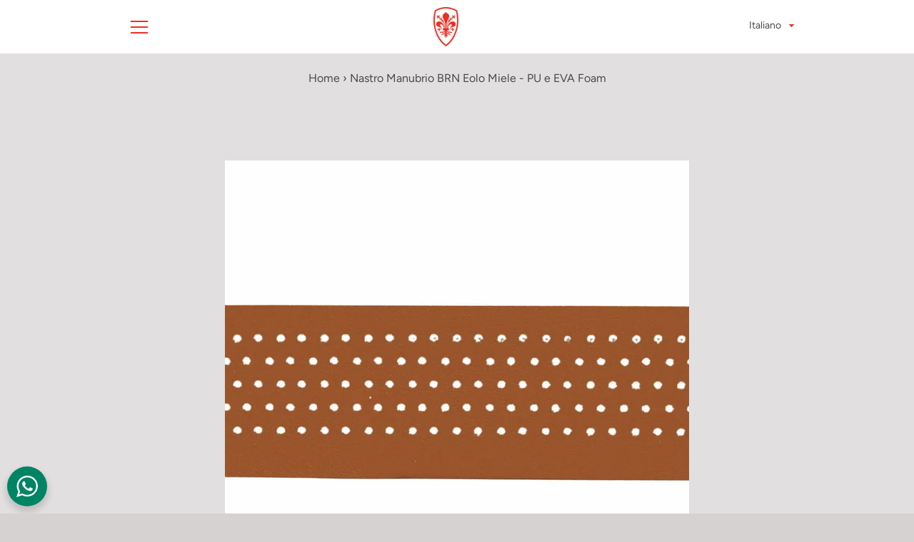

--- FILE ---
content_type: text/html; charset=utf-8
request_url: https://ciclisergiobianchi.it/products/nastro-manubrio-eolo-marrone
body_size: 28966
content:


<!doctype html>
<html class="supports-no-js " lang="it">
<head><!-- SEOAnt Speed Up Script --><script>
const AllowUrlArray_SEOAnt = ['cdn.nfcube.com', 'cdnv2.mycustomizer.com'];
const ForbidUrlArray_SEOAnt = [];
window.WhiteUrlArray_SEOAnt = AllowUrlArray_SEOAnt.map(src => new RegExp(src, 'i'));
window.BlackUrlArray_SEOAnt = ForbidUrlArray_SEOAnt.map(src => new RegExp(src, 'i'));
</script>
<script>
// Limit output
class AllowJsPlugin{constructor(e){const attrArr=["default","defer","async"];this.listener=this.handleListener.bind(this,e),this.jsArr=[],this.attribute=attrArr.reduce(((e,t)=>({...e,[t]:[]})),{});const t=this;e.forEach((e=>window.addEventListener(e,t.listener,{passive:!0})))}handleListener(e){const t=this;return e.forEach((e=>window.removeEventListener(e,t.listener))),"complete"===document.readyState?this.handleDOM():document.addEventListener("readystatechange",(e=>{if("complete"===e.target.readyState)return setTimeout(t.handleDOM.bind(t),1)}))}async handleDOM(){this.pauseEvent(),this.pauseJQuery(),this.getScripts(),this.beforeScripts();for(const e of Object.keys(this.attribute))await this.changeScripts(this.attribute[e]);for(const e of["DOMContentLoaded","readystatechange"])await this.requestRedraw(),document.dispatchEvent(new Event("allowJS-"+e));document.lightJSonreadystatechange&&document.lightJSonreadystatechange();for(const e of["DOMContentLoaded","load"])await this.requestRedraw(),window.dispatchEvent(new Event("allowJS-"+e));await this.requestRedraw(),window.lightJSonload&&window.lightJSonload(),await this.requestRedraw(),this.jsArr.forEach((e=>e(window).trigger("allowJS-jquery-load"))),window.dispatchEvent(new Event("allowJS-pageshow")),await this.requestRedraw(),window.lightJSonpageshow&&window.lightJSonpageshow()}async requestRedraw(){return new Promise((e=>requestAnimationFrame(e)))}getScripts(){document.querySelectorAll("script[type=AllowJs]").forEach((e=>{e.hasAttribute("src")?e.hasAttribute("async")&&e.async?this.attribute.async.push(e):e.hasAttribute("defer")&&e.defer?this.attribute.defer.push(e):this.attribute.default.push(e):this.attribute.default.push(e)}))}beforeScripts(){const e=this,t=Object.keys(this.attribute).reduce(((t,n)=>[...t,...e.attribute[n]]),[]),n=document.createDocumentFragment();t.forEach((e=>{const t=e.getAttribute("src");if(!t)return;const s=document.createElement("link");s.href=t,s.rel="preload",s.as="script",n.appendChild(s)})),document.head.appendChild(n)}async changeScripts(e){let t;for(;t=e.shift();)await this.requestRedraw(),new Promise((e=>{const n=document.createElement("script");[...t.attributes].forEach((e=>{"type"!==e.nodeName&&n.setAttribute(e.nodeName,e.nodeValue)})),t.hasAttribute("src")?(n.addEventListener("load",e),n.addEventListener("error",e)):(n.text=t.text,e()),t.parentNode.replaceChild(n,t)}))}pauseEvent(){const e={};[{obj:document,name:"DOMContentLoaded"},{obj:window,name:"DOMContentLoaded"},{obj:window,name:"load"},{obj:window,name:"pageshow"},{obj:document,name:"readystatechange"}].map((t=>function(t,n){function s(n){return e[t].list.indexOf(n)>=0?"allowJS-"+n:n}e[t]||(e[t]={list:[n],add:t.addEventListener,remove:t.removeEventListener},t.addEventListener=(...n)=>{n[0]=s(n[0]),e[t].add.apply(t,n)},t.removeEventListener=(...n)=>{n[0]=s(n[0]),e[t].remove.apply(t,n)})}(t.obj,t.name))),[{obj:document,name:"onreadystatechange"},{obj:window,name:"onpageshow"}].map((e=>function(e,t){let n=e[t];Object.defineProperty(e,t,{get:()=>n||function(){},set:s=>{e["allowJS"+t]=n=s}})}(e.obj,e.name)))}pauseJQuery(){const e=this;let t=window.jQuery;Object.defineProperty(window,"jQuery",{get:()=>t,set(n){if(!n||!n.fn||!e.jsArr.includes(n))return void(t=n);n.fn.ready=n.fn.init.prototype.ready=e=>{e.bind(document)(n)};const s=n.fn.on;n.fn.on=n.fn.init.prototype.on=function(...e){if(window!==this[0])return s.apply(this,e),this;const t=e=>e.split(" ").map((e=>"load"===e||0===e.indexOf("load.")?"allowJS-jquery-load":e)).join(" ");return"string"==typeof e[0]||e[0]instanceof String?(e[0]=t(e[0]),s.apply(this,e),this):("object"==typeof e[0]&&Object.keys(e[0]).forEach((n=>{delete Object.assign(e[0],{[t(n)]:e[0][n]})[n]})),s.apply(this,e),this)},e.jsArr.push(n),t=n}})}}new AllowJsPlugin(["keydown","wheel","mouseenter","mousemove","mouseleave","touchstart","touchmove","touchend"]);
</script>
<script>
"use strict";function SEOAnt_toConsumableArray(t){if(Array.isArray(t)){for(var e=0,r=Array(t.length);e<t.length;e++)r[e]=t[e];return r}return Array.from(t)}function _0x960a(t,e){var r=_0x3840();return(_0x960a=function(t,e){return t-=247,r[t]})(t,e)}function _0x3840(){var t=["defineProperties","application/javascript","preventDefault","4990555yeBSbh","addEventListener","set","setAttribute","bind","getAttribute","parentElement","WhiteUrlArray_SEOAnt","listener","toString","toLowerCase","every","touchend","SEOAnt scripts can't be lazy loaded","keydown","touchstart","removeChild","length","58IusxNw","BlackUrlArray_SEOAnt","observe","name","value","documentElement","wheel","warn","whitelist","map","tagName","402345HpbWDN","getOwnPropertyDescriptor","head","type","touchmove","removeEventListener","8160iwggKQ","call","beforescriptexecute","some","string","options","push","appendChild","blacklisted","querySelectorAll","5339295FeRgGa","4OtFDAr","filter","57211uwpiMx","nodeType","createElement","src","13296210cxmbJp",'script[type="',"1744290Faeint","test","forEach","script","blacklist","attributes","get","$&","744DdtCNR"];return(_0x3840=function(){return t})()}var _extends=Object.assign||function(t){for(var e=1;e<arguments.length;e++){var r=arguments[e];for(var n in r)Object.prototype.hasOwnProperty.call(r,n)&&(t[n]=r[n])}return t},_slicedToArray=function(){function t(t,e){var r=[],n=!0,o=!1,i=void 0;try{for(var a,c=t[Symbol.iterator]();!(n=(a=c.next()).done)&&(r.push(a.value),!e||r.length!==e);n=!0);}catch(t){o=!0,i=t}finally{try{!n&&c.return&&c.return()}finally{if(o)throw i}}return r}return function(e,r){if(Array.isArray(e))return e;if(Symbol.iterator in Object(e))return t(e,r);throw new TypeError("Invalid attempt to destructure non-iterable instance")}}(),_typeof="function"==typeof Symbol&&"symbol"==typeof Symbol.iterator?function(t){return typeof t}:function(t){return t&&"function"==typeof Symbol&&t.constructor===Symbol&&t!==Symbol.prototype?"symbol":typeof t};(function(t,e){for(var r=_0x960a,n=t();[];)try{if(531094===parseInt(r(306))/1+-parseInt(r(295))/2*(parseInt(r(312))/3)+-parseInt(r(257))/4*(parseInt(r(277))/5)+-parseInt(r(265))/6+-parseInt(r(259))/7*(-parseInt(r(273))/8)+-parseInt(r(256))/9+parseInt(r(263))/10)break;n.push(n.shift())}catch(t){n.push(n.shift())}})(_0x3840),function(){var t=_0x960a,e="javascript/blocked",r={blacklist:window[t(296)],whitelist:window[t(284)]},n={blacklisted:[]},o=function(n,o){return n&&(!o||o!==e)&&(!r.blacklist||r[t(269)][t(249)](function(e){return e[t(266)](n)}))&&(!r[t(303)]||r.whitelist[t(288)](function(e){return!e[t(266)](n)}))},i=function(e){var n=t,o=e[n(282)](n(262));return r[n(269)]&&r.blacklist[n(288)](function(t){return!t.test(o)})||r[n(303)]&&r.whitelist[n(249)](function(t){return t[n(266)](o)})},a=new MutationObserver(function(r){for(var i=t,a=0;a<r[i(294)];a++)for(var c=r[a].addedNodes,u=0;u<c.length;u++)!function(t){var r=c[t];if(1===r[i(260)]&&"SCRIPT"===r[i(305)]){var a=r[i(262)],u=r[i(309)];if(o(a,u)){n.blacklisted[i(252)]([r,r.type]),r[i(309)]=e;var s=function t(n){var o=i;r[o(282)](o(309))===e&&n[o(276)](),r[o(311)](o(248),t)};r[i(278)](i(248),s),r[i(283)]&&r[i(283)][i(293)](r)}}}(u)});a[t(297)](document[t(300)],{childList:!![],subtree:!![]});var c=/[|\{}()\[\]^$+*?.]/g,u=function(){for(var o=arguments.length,u=Array(o),s=0;s<o;s++)u[s]=arguments[s];var l=t;u[l(294)]<1?(r[l(269)]=[],r[l(303)]=[]):(r.blacklist&&(r[l(269)]=r.blacklist[l(258)](function(t){return u[l(288)](function(e){var r=l;return(void 0===e?"undefined":_typeof(e))===r(250)?!t.test(e):e instanceof RegExp?t.toString()!==e.toString():void 0})})),r[l(303)]&&(r[l(303)]=[].concat(SEOAnt_toConsumableArray(r[l(303)]),SEOAnt_toConsumableArray(u.map(function(t){var e=l;if("string"==typeof t){var n=t.replace(c,e(272)),o=".*"+n+".*";if(r[e(303)][e(288)](function(t){return t[e(286)]()!==o[e(286)]()}))return new RegExp(o)}else if(t instanceof RegExp&&r[e(303)][e(288)](function(r){return r[e(286)]()!==t.toString()}))return t;return null})[l(258)](Boolean)))));for(var f=document[l(255)](l(264)+e+'"]'),p=0;p<f[l(294)];p++){var y=f[p];i(y)&&(n[l(254)][l(252)]([y,l(275)]),y[l(283)][l(293)](y))}var v=0;[].concat(SEOAnt_toConsumableArray(n[l(254)]))[l(267)](function(t,e){var r=_slicedToArray(t,2),o=r[0],a=r[1],c=l;if(i(o)){for(var u=document.createElement("script"),s=0;s<o.attributes.length;s++){var f=o[c(270)][s];f[c(298)]!==c(262)&&f.name!==c(309)&&u.setAttribute(f.name,o.attributes[s][c(299)])}u[c(280)](c(262),o[c(262)]),u.setAttribute("type",a||c(275)),document[c(308)][c(253)](u),n[c(254)].splice(e-v,1),v++}}),r[l(269)]&&r.blacklist.length<1&&a.disconnect()},s=document.createElement,l={src:Object[t(307)](HTMLScriptElement.prototype,t(262)),type:Object[t(307)](HTMLScriptElement.prototype,t(309))};document[t(261)]=function(){for(var r=t,n=arguments.length,i=Array(n),a=0;a<n;a++)i[a]=arguments[a];if(i[0][r(287)]()!==r(268))return s[r(281)](document).apply(void 0,i);var c=s.bind(document).apply(void 0,i);try{Object[r(274)](c,{src:_extends({},l[r(262)],{set:function(t){var n=r;o(t,c[n(309)])&&l.type[n(279)][n(247)](this,e),l[n(262)][n(279)].call(this,t)}}),type:_extends({},l[r(309)],{get:function(){var t=r,n=l[t(309)][t(271)][t(247)](this);return n===e||o(this[t(262)],n)?null:n},set:function(t){var n=r,i=o(c[n(262)],c[n(309)])?e:t;l.type[n(279)][n(247)](this,i)}})}),c.setAttribute=function(t,e){var n=r;t===n(309)||t===n(262)?c[t]=e:HTMLScriptElement.prototype[n(280)][n(247)](c,t,e)}}catch(t){console[r(302)](r(290),t)}return c},[t(291),"mousemove",t(289),t(310),t(292),t(301)][t(304)](function(t){return{type:t,listener:function(){return u()},options:{passive:!![]}}}).forEach(function(e){var r=t;document[r(278)](e[r(309)],e[r(285)],e[r(251)])})}();
</script>
<!-- /SEOAnt Speed Up Script -->
<script type="application/ld+json">
{
  "@context": "https://schema.org/",
  "@type": "WebSite",
  "name": "ciclisergiobianchi",
  "url": "https://ciclisergiobianchi.it",
  "potentialAction": {
    "@type": "SearchAction",
    "target": "https://ciclisergiobianchi.it/search?type=product&q={search_term_string}",
    "query-input": "required name=search_term_string"
  }
}
</script>
<!--  <meta name="google-site-verification" content="tIvH9clX8YvXLoIwI9nN3dN14qW4YUoYUnWC4IPt6IY" /> -->
<!-- Global site tag (gtag.js) - Google Analytics -->
<script async src="https://www.googletagmanager.com/gtag/js?id=G-LEHVC515D6"></script>
<script>
  window.dataLayer = window.dataLayer || [];
  function gtag(){dataLayer.push(arguments);}
  gtag('js', new Date());

  gtag('config', 'G-LEHVC515D6');
</script>
  <meta charset="utf-8">

  <meta http-equiv="X-UA-Compatible" content="IE=edge,chrome=1">
  <meta name="viewport" content="width=device-width,initial-scale=1">
  <meta name="theme-color" content="#ed3024">
  <link rel="canonical" href="https://ciclisergiobianchi.it/products/nastro-manubrio-eolo-marrone">

  
    <link rel="shortcut icon" href="//ciclisergiobianchi.it/cdn/shop/files/favicon_32x32.png?v=1636453336" type="image/png">
  

  <title>
    Nastro Manubrio BRN Eolo Miele PU EVA | Leggero &ndash; ciclisergiobianchi
  </title>

  
    <meta name="description" content="Nastro manubrio BRN Eolo miele in PU e EVA foam: 180x3 cm, spessore 2,5 mm, peso 67g. Comfort, grip e stile vintage per bici da corsa e gravel.">
  

  <!-- /snippets/social-meta-tags.liquid -->




<meta property="og:site_name" content="ciclisergiobianchi">
<meta property="og:url" content="https://ciclisergiobianchi.it/products/nastro-manubrio-eolo-marrone">
<meta property="og:title" content="Nastro Manubrio BRN Eolo Miele PU EVA | Leggero">
<meta property="og:type" content="product">
<meta property="og:description" content="Nastro manubrio BRN Eolo miele in PU e EVA foam: 180x3 cm, spessore 2,5 mm, peso 67g. Comfort, grip e stile vintage per bici da corsa e gravel.">

  <meta property="og:price:amount" content="0,00">
  <meta property="og:price:currency" content="EUR">

<meta property="og:image" content="http://ciclisergiobianchi.it/cdn/shop/files/nastro-manubrio-brn-miele-eolo_1200x1200.jpg?v=1763988092"><meta property="og:image" content="http://ciclisergiobianchi.it/cdn/shop/files/nastro-manubrio-brn-miele-eolo_1_1200x1200.jpg?v=1763988117">
<meta property="og:image:secure_url" content="https://ciclisergiobianchi.it/cdn/shop/files/nastro-manubrio-brn-miele-eolo_1200x1200.jpg?v=1763988092"><meta property="og:image:secure_url" content="https://ciclisergiobianchi.it/cdn/shop/files/nastro-manubrio-brn-miele-eolo_1_1200x1200.jpg?v=1763988117">


  <meta name="twitter:site" content="@https://x.com/_SergioBianchi_?t=5MFZ9PgYtCKfgJKjZNz9Ww&s=09">

<meta name="twitter:card" content="summary_large_image">
<meta name="twitter:title" content="Nastro Manubrio BRN Eolo Miele PU EVA | Leggero">
<meta name="twitter:description" content="Nastro manubrio BRN Eolo miele in PU e EVA foam: 180x3 cm, spessore 2,5 mm, peso 67g. Comfort, grip e stile vintage per bici da corsa e gravel.">

  <style data-shopify>
  :root {
    --color-body-text: #4a4a4a;
    --color-body: #e1dfdf;
  }
</style>


  <script>window.performance && window.performance.mark && window.performance.mark('shopify.content_for_header.start');</script><meta name="google-site-verification" content="tIvH9clX8YvXLoIwI9nN3dN14qW4YUoYUnWC4IPt6IY">
<meta name="facebook-domain-verification" content="ps6nimiznmjyqkn0ibim11ya1a6e0j">
<meta id="shopify-digital-wallet" name="shopify-digital-wallet" content="/60948611314/digital_wallets/dialog">
<meta name="shopify-checkout-api-token" content="858ad1f2a1a0dc3993d10902d8290e52">
<meta id="in-context-paypal-metadata" data-shop-id="60948611314" data-venmo-supported="false" data-environment="production" data-locale="it_IT" data-paypal-v4="true" data-currency="EUR">
<link rel="alternate" hreflang="x-default" href="https://ciclisergiobianchi.it/products/nastro-manubrio-eolo-marrone">
<link rel="alternate" hreflang="it" href="https://ciclisergiobianchi.it/products/nastro-manubrio-eolo-marrone">
<link rel="alternate" hreflang="en" href="https://ciclisergiobianchi.it/en/products/nastro-manubrio-eolo-marrone">
<link rel="alternate" type="application/json+oembed" href="https://ciclisergiobianchi.it/products/nastro-manubrio-eolo-marrone.oembed">
<script async="async" src="/checkouts/internal/preloads.js?locale=it-IT"></script>
<script id="shopify-features" type="application/json">{"accessToken":"858ad1f2a1a0dc3993d10902d8290e52","betas":["rich-media-storefront-analytics"],"domain":"ciclisergiobianchi.it","predictiveSearch":true,"shopId":60948611314,"locale":"it"}</script>
<script>var Shopify = Shopify || {};
Shopify.shop = "ciclisergiobianchi.myshopify.com";
Shopify.locale = "it";
Shopify.currency = {"active":"EUR","rate":"1.0"};
Shopify.country = "IT";
Shopify.theme = {"name":"Narrative","id":128602734834,"schema_name":"Narrative","schema_version":"10.6.0","theme_store_id":829,"role":"main"};
Shopify.theme.handle = "null";
Shopify.theme.style = {"id":null,"handle":null};
Shopify.cdnHost = "ciclisergiobianchi.it/cdn";
Shopify.routes = Shopify.routes || {};
Shopify.routes.root = "/";</script>
<script type="module">!function(o){(o.Shopify=o.Shopify||{}).modules=!0}(window);</script>
<script>!function(o){function n(){var o=[];function n(){o.push(Array.prototype.slice.apply(arguments))}return n.q=o,n}var t=o.Shopify=o.Shopify||{};t.loadFeatures=n(),t.autoloadFeatures=n()}(window);</script>
<script id="shop-js-analytics" type="application/json">{"pageType":"product"}</script>
<script defer="defer" async type="module" src="//ciclisergiobianchi.it/cdn/shopifycloud/shop-js/modules/v2/client.init-shop-cart-sync_dvfQaB1V.it.esm.js"></script>
<script defer="defer" async type="module" src="//ciclisergiobianchi.it/cdn/shopifycloud/shop-js/modules/v2/chunk.common_BW-OJwDu.esm.js"></script>
<script defer="defer" async type="module" src="//ciclisergiobianchi.it/cdn/shopifycloud/shop-js/modules/v2/chunk.modal_CX4jaIRf.esm.js"></script>
<script type="module">
  await import("//ciclisergiobianchi.it/cdn/shopifycloud/shop-js/modules/v2/client.init-shop-cart-sync_dvfQaB1V.it.esm.js");
await import("//ciclisergiobianchi.it/cdn/shopifycloud/shop-js/modules/v2/chunk.common_BW-OJwDu.esm.js");
await import("//ciclisergiobianchi.it/cdn/shopifycloud/shop-js/modules/v2/chunk.modal_CX4jaIRf.esm.js");

  window.Shopify.SignInWithShop?.initShopCartSync?.({"fedCMEnabled":true,"windoidEnabled":true});

</script>
<script>(function() {
  var isLoaded = false;
  function asyncLoad() {
    if (isLoaded) return;
    isLoaded = true;
    var urls = ["https:\/\/cdn.hextom.com\/js\/quickannouncementbar.js?shop=ciclisergiobianchi.myshopify.com"];
    for (var i = 0; i < urls.length; i++) {
      var s = document.createElement('script');
      s.type = 'text/javascript';
      if (AllowUrlArray_SEOAnt.filter(u => urls[i].indexOf(u) > -1).length === 0) s.type = 'AllowJs'; s.async = true;
      s.src = urls[i];
      var x = document.getElementsByTagName('script')[0];
      x.parentNode.insertBefore(s, x);
    }
  };
  if(window.attachEvent) {
    window.attachEvent('onload', asyncLoad);
  } else {
    window.addEventListener('load', asyncLoad, false);
  }
})();</script>
<script id="__st">var __st={"a":60948611314,"offset":3600,"reqid":"e5c9e902-c0f5-47ce-b786-d6f1f728f9fe-1769114228","pageurl":"ciclisergiobianchi.it\/products\/nastro-manubrio-eolo-marrone","u":"eade28a09533","p":"product","rtyp":"product","rid":7429874319602};</script>
<script>window.ShopifyPaypalV4VisibilityTracking = true;</script>
<script id="captcha-bootstrap">!function(){'use strict';const t='contact',e='account',n='new_comment',o=[[t,t],['blogs',n],['comments',n],[t,'customer']],c=[[e,'customer_login'],[e,'guest_login'],[e,'recover_customer_password'],[e,'create_customer']],r=t=>t.map((([t,e])=>`form[action*='/${t}']:not([data-nocaptcha='true']) input[name='form_type'][value='${e}']`)).join(','),a=t=>()=>t?[...document.querySelectorAll(t)].map((t=>t.form)):[];function s(){const t=[...o],e=r(t);return a(e)}const i='password',u='form_key',d=['recaptcha-v3-token','g-recaptcha-response','h-captcha-response',i],f=()=>{try{return window.sessionStorage}catch{return}},m='__shopify_v',_=t=>t.elements[u];function p(t,e,n=!1){try{const o=window.sessionStorage,c=JSON.parse(o.getItem(e)),{data:r}=function(t){const{data:e,action:n}=t;return t[m]||n?{data:e,action:n}:{data:t,action:n}}(c);for(const[e,n]of Object.entries(r))t.elements[e]&&(t.elements[e].value=n);n&&o.removeItem(e)}catch(o){console.error('form repopulation failed',{error:o})}}const l='form_type',E='cptcha';function T(t){t.dataset[E]=!0}const w=window,h=w.document,L='Shopify',v='ce_forms',y='captcha';let A=!1;((t,e)=>{const n=(g='f06e6c50-85a8-45c8-87d0-21a2b65856fe',I='https://cdn.shopify.com/shopifycloud/storefront-forms-hcaptcha/ce_storefront_forms_captcha_hcaptcha.v1.5.2.iife.js',D={infoText:'Protetto da hCaptcha',privacyText:'Privacy',termsText:'Termini'},(t,e,n)=>{const o=w[L][v],c=o.bindForm;if(c)return c(t,g,e,D).then(n);var r;o.q.push([[t,g,e,D],n]),r=I,A||(h.body.append(Object.assign(h.createElement('script'),{id:'captcha-provider',async:!0,src:r})),A=!0)});var g,I,D;w[L]=w[L]||{},w[L][v]=w[L][v]||{},w[L][v].q=[],w[L][y]=w[L][y]||{},w[L][y].protect=function(t,e){n(t,void 0,e),T(t)},Object.freeze(w[L][y]),function(t,e,n,w,h,L){const[v,y,A,g]=function(t,e,n){const i=e?o:[],u=t?c:[],d=[...i,...u],f=r(d),m=r(i),_=r(d.filter((([t,e])=>n.includes(e))));return[a(f),a(m),a(_),s()]}(w,h,L),I=t=>{const e=t.target;return e instanceof HTMLFormElement?e:e&&e.form},D=t=>v().includes(t);t.addEventListener('submit',(t=>{const e=I(t);if(!e)return;const n=D(e)&&!e.dataset.hcaptchaBound&&!e.dataset.recaptchaBound,o=_(e),c=g().includes(e)&&(!o||!o.value);(n||c)&&t.preventDefault(),c&&!n&&(function(t){try{if(!f())return;!function(t){const e=f();if(!e)return;const n=_(t);if(!n)return;const o=n.value;o&&e.removeItem(o)}(t);const e=Array.from(Array(32),(()=>Math.random().toString(36)[2])).join('');!function(t,e){_(t)||t.append(Object.assign(document.createElement('input'),{type:'hidden',name:u})),t.elements[u].value=e}(t,e),function(t,e){const n=f();if(!n)return;const o=[...t.querySelectorAll(`input[type='${i}']`)].map((({name:t})=>t)),c=[...d,...o],r={};for(const[a,s]of new FormData(t).entries())c.includes(a)||(r[a]=s);n.setItem(e,JSON.stringify({[m]:1,action:t.action,data:r}))}(t,e)}catch(e){console.error('failed to persist form',e)}}(e),e.submit())}));const S=(t,e)=>{t&&!t.dataset[E]&&(n(t,e.some((e=>e===t))),T(t))};for(const o of['focusin','change'])t.addEventListener(o,(t=>{const e=I(t);D(e)&&S(e,y())}));const B=e.get('form_key'),M=e.get(l),P=B&&M;t.addEventListener('DOMContentLoaded',(()=>{const t=y();if(P)for(const e of t)e.elements[l].value===M&&p(e,B);[...new Set([...A(),...v().filter((t=>'true'===t.dataset.shopifyCaptcha))])].forEach((e=>S(e,t)))}))}(h,new URLSearchParams(w.location.search),n,t,e,['guest_login'])})(!0,!0)}();</script>
<script integrity="sha256-4kQ18oKyAcykRKYeNunJcIwy7WH5gtpwJnB7kiuLZ1E=" data-source-attribution="shopify.loadfeatures" defer="defer" src="//ciclisergiobianchi.it/cdn/shopifycloud/storefront/assets/storefront/load_feature-a0a9edcb.js" crossorigin="anonymous"></script>
<script data-source-attribution="shopify.dynamic_checkout.dynamic.init">var Shopify=Shopify||{};Shopify.PaymentButton=Shopify.PaymentButton||{isStorefrontPortableWallets:!0,init:function(){window.Shopify.PaymentButton.init=function(){};var t=document.createElement("script");t.src="https://ciclisergiobianchi.it/cdn/shopifycloud/portable-wallets/latest/portable-wallets.it.js",t.type="module",document.head.appendChild(t)}};
</script>
<script data-source-attribution="shopify.dynamic_checkout.buyer_consent">
  function portableWalletsHideBuyerConsent(e){var t=document.getElementById("shopify-buyer-consent"),n=document.getElementById("shopify-subscription-policy-button");t&&n&&(t.classList.add("hidden"),t.setAttribute("aria-hidden","true"),n.removeEventListener("click",e))}function portableWalletsShowBuyerConsent(e){var t=document.getElementById("shopify-buyer-consent"),n=document.getElementById("shopify-subscription-policy-button");t&&n&&(t.classList.remove("hidden"),t.removeAttribute("aria-hidden"),n.addEventListener("click",e))}window.Shopify?.PaymentButton&&(window.Shopify.PaymentButton.hideBuyerConsent=portableWalletsHideBuyerConsent,window.Shopify.PaymentButton.showBuyerConsent=portableWalletsShowBuyerConsent);
</script>
<script data-source-attribution="shopify.dynamic_checkout.cart.bootstrap">document.addEventListener("DOMContentLoaded",(function(){function t(){return document.querySelector("shopify-accelerated-checkout-cart, shopify-accelerated-checkout")}if(t())Shopify.PaymentButton.init();else{new MutationObserver((function(e,n){t()&&(Shopify.PaymentButton.init(),n.disconnect())})).observe(document.body,{childList:!0,subtree:!0})}}));
</script>
<script id='scb4127' type='text/javascript' async='' src='https://ciclisergiobianchi.it/cdn/shopifycloud/privacy-banner/storefront-banner.js'></script><link id="shopify-accelerated-checkout-styles" rel="stylesheet" media="screen" href="https://ciclisergiobianchi.it/cdn/shopifycloud/portable-wallets/latest/accelerated-checkout-backwards-compat.css" crossorigin="anonymous">
<style id="shopify-accelerated-checkout-cart">
        #shopify-buyer-consent {
  margin-top: 1em;
  display: inline-block;
  width: 100%;
}

#shopify-buyer-consent.hidden {
  display: none;
}

#shopify-subscription-policy-button {
  background: none;
  border: none;
  padding: 0;
  text-decoration: underline;
  font-size: inherit;
  cursor: pointer;
}

#shopify-subscription-policy-button::before {
  box-shadow: none;
}

      </style>

<script>window.performance && window.performance.mark && window.performance.mark('shopify.content_for_header.end');</script>

  



<style>@font-face {
  font-family: Figtree;
  font-weight: 400;
  font-style: normal;
  src: url("//ciclisergiobianchi.it/cdn/fonts/figtree/figtree_n4.3c0838aba1701047e60be6a99a1b0a40ce9b8419.woff2") format("woff2"),
       url("//ciclisergiobianchi.it/cdn/fonts/figtree/figtree_n4.c0575d1db21fc3821f17fd6617d3dee552312137.woff") format("woff");
}

  @font-face {
  font-family: Figtree;
  font-weight: 400;
  font-style: normal;
  src: url("//ciclisergiobianchi.it/cdn/fonts/figtree/figtree_n4.3c0838aba1701047e60be6a99a1b0a40ce9b8419.woff2") format("woff2"),
       url("//ciclisergiobianchi.it/cdn/fonts/figtree/figtree_n4.c0575d1db21fc3821f17fd6617d3dee552312137.woff") format("woff");
}

/* ------------------------ Critical Helper Classes ------------------------- */
.critical-hide {
  display: none;
}

.critical-clear {
  opacity: 0;
  visibility: hidden;
}

.drawer-cover {
  opacity: 0;
}

.main-content .shopify-section {
  display: none;
}

.main-content .shopify-section:first-child {
  display: inherit;
}

body:not(.template-index) .main-content {
  opacity: 0;
}


/* ----------------------------- Global Styles ------------------------------ */
*, *::before, *::after {
  box-sizing: border-box;
}

html {
  font-size: 62.5%;
  background-color: #e1dfdf;
}

body {
  margin: 0;
  font-size: 1.6rem;
  font-family: Figtree, sans-serif;
  font-style: normal;
  font-weight: 400;
  color: #4a4a4a;
  line-height: 1.625;
}

.page-width {
  max-width: 980px;
  padding: 0 20px;
  margin: 0 auto;
}

/* ---------------------------- Helper Classes ------------------------------ */
.visually-hidden,
.icon__fallback-text {
  position: absolute !important;
  overflow: hidden;
  clip: rect(0 0 0 0);
  height: 1px;
  width: 1px;
  padding: 0;
  border: 0;
}

/* ----------------------------- Typography --------------------------------- */
body {
  -webkit-font-smoothing: antialiased;
  -webkit-text-size-adjust: 100%;
}

.h4 {
  letter-spacing: inherit;
  text-transform: inherit;
  font-family: Figtree, sans-serif;
  font-style: normal;
  font-weight: 400;
}


.h4 a {
  color: inherit;
  text-decoration: none;
  font-weight: inherit;
}

.h4 {
  font-size: 2.2rem;
}

@media only screen and (min-width: 750px) {
  .h4 {
    font-size: 2.4rem;
    line-height: 1.5;
  }
}

/* ------------------------------ Buttons ----------------------------------- */
.btn,
.btn--secondary {
  -moz-user-select: "none";
  -ms-user-select: "none";
  -webkit-user-select: "none";
  user-select: "none";
  -webkit-appearance: none;
  -moz-appearance: none;
  appearance: none;
  display: inline-block;
  position: relative;
  width: auto;
  background-color: #ed3024;
  border-radius: 0;
  color: #ffffff;
  border: 2px solid #ed3024;
  font-size: 1.4rem;
  font-weight: 700;
  letter-spacing: 1.5px;
  text-decoration: none;
  text-align: center;
  text-transform: uppercase;
  padding: 10px 30px;
  line-height: 2.2;
  vertical-align: middle;
  cursor: pointer;
  transition: outline 0.1s linear;
  box-sizing: border-box;
}

.btn--square {
  width: 50px;
  height: 50px;
  padding: 0;
  text-align: center;
  line-height: 50px;
}

.btn--clear {
  position: relative;
  background-color: transparent;
  border: 0;
  color: #4a4a4a;
  transition: 0.15s opacity ease-out;
}

.btn--clear:hover::after,
.btn--clear::after {
  outline: 0 !important;
}

.btn::after,
.btn--secondary::after {
  content: '';
  display: block;
  position: absolute;
  top: 0;
  left: 0;
  width: 100%;
  height: 100%;
  outline: 2px solid #ed3024;
  transition: outline 0.1s linear;
}

/* -------------------------------- Icons ----------------------------------- */
.icon {
  display: inline-block;
  width: 20px;
  height: 20px;
  vertical-align: middle;
}

/* ----------------------------- Site Header -------------------------------- */
.site-header {
  position: relative;
  transition: transform 0.25s ease-out;
  z-index: 10;
}

.site-header--transparent {
  position: absolute;
  top: 0;
  left: 0;
  right: 0;
  z-index: 10;
}

.site-header__wrapper {
  position: relative;
  min-height: 60px;
  width: 100%;
  background-color: #ffffff;
  z-index: 10;
}

.site-header--transparent .site-header__wrapper {
  background-color: transparent;
}

.site-header__wrapper svg {
  fill: #ed3024;
}

.site-header__wrapper--transitioning {
  transition: background-color 0.25s ease-out, margin-top 0.25s ease-out;
}

.announcement-bar {
  display: none;
  text-align: center;
  position: relative;
  text-decoration: none;
  z-index: 10;
}

.announcement-bar--visible {
  display: block;
}

.announcement-bar__message {
  font-size: 16px;
  font-weight: 400;
  padding: 10px 20px;
  margin-bottom: 0;
}

.announcement-bar__message .icon {
  fill: currentColor;
}

.announcement-bar__close {
  position: absolute;
  right: 20px;
  padding: 0;
  width: 30px;
  height: 30px;
  line-height: 100%;
  top: 50%;
  -ms-transform: translateY(-50%);
  -webkit-transform: translateY(-50%);
  transform: translateY(-50%);
}

.announcement-bar__close .icon {
  width: 12px;
  height: 12px;
  fill: currentColor;
}

.site-header-sections {
  display: -webkit-flex;
  display: -ms-flexbox;
  display: flex;
  width: 100%;
  -ms-flex-align: center;
  -webkit-align-items: center;
  -moz-align-items: center;
  -ms-align-items: center;
  -o-align-items: center;
  align-items: center;
  min-height: 60px;
}

.site-header__section--title {
  display: -webkit-flex;
  display: -ms-flexbox;
  display: flex;
  width: 100%;
  -webkit-justify-content: center;
  -ms-justify-content: center;
  justify-content: center;
}

.site-header__logo-wrapper {
  display: inline-block;
  margin: 0;
  padding: 10px 0;
  text-align: center;
  line-height: 1.2;
}

.site-header__logo {
  display: block;
}

.site-header__logo-image {
  display: block;
  margin: 0 auto;
}

.site-header--transparent .site-header__logo-image {
  display: none;
}

@media only screen and (max-width: 749px) {
  .site-header__logo-image {
    max-height: 30px;
  }
}

.site-header__logo-image--transparent {
  display: none;
}

.site-header--transparent .site-header__logo-image--transparent {
  display: block;
}

.navigation-open .site-header__logo-image--transparent,
html.supports-no-js .site-header__logo-image--transparent {
  display: none;
}

.site-header__cart svg {
  width: 22px;
  height: 30px;
  margin: -2px 0 0 -2px;
}

@media only screen and (min-width: 750px) {
  .site-header__cart svg {
    width: 26px;
  }
}

.site-header__cart::after {
  border-color: #4a4a4a;
}

.site-header__cart-bubble {
  position: absolute;
  top: 15px;
  right: 10px;
  width: 10px;
  height: 10px;
  background-color: #eb4f47;
  border-radius: 50%;
  opacity: 0;
  transition: all 0.25s ease-out;
  -ms-transform: scale(0);
  -webkit-transform: scale(0);
  transform: scale(0);
}

@media only screen and (min-width: 750px) {
  .site-header__cart-bubble {
    top:15px;
    right: 9px;
  }
}

.site-header__cart .site-header__cart-bubble {
  top: 13px;
}

@media only screen and (min-width: 750px) {
  .site-header__cart .site-header__cart-bubble {
    top: 12px;
  }
}

.site-header__cart-bubble--visible {
  opacity: 1;
  -ms-transform: scale(1);
  -webkit-transform: scale(1);
  transform: scale(1);
}

.burger-icon {
  display: block;
  height: 2px;
  width: 16px;
  left: 50%;
  margin-left: -8px;
  background: #ed3024;
  position: absolute;
  transition: all 0.25s ease-out;
}

@media only screen and (min-width: 750px) {
  .burger-icon {
    height:2px;
    width: 24px;
    left: 50%;
    margin-left: -12px;
  }
}

.burger-icon--top {
  top: 18px;
}

@media only screen and (min-width: 750px) {
  .burger-icon--top {
    top: 16px;
  }
}

.site-header__navigation--active .burger-icon--top {
  top: 25px;
  transform: rotate(45deg);
}

.burger-icon--mid {
  top: 24px;
}

@media only screen and (min-width: 750px) {
  .burger-icon--mid {
    top: 24px;
  }
}

.site-header__navigation--active .burger-icon--mid {
  opacity: 0;
}

.burger-icon--bottom {
  top: 30px;
}

@media only screen and (min-width: 750px) {
  .burger-icon--bottom {
    top: 32px;
  }
}

.site-header__navigation--active .burger-icon--bottom {
  top: 25px;
  transform: rotate(-45deg);
}

.site-header__navigation {
  position: relative;
}

.site-header__navigation svg {
  width: 20px;
  height: 30px;
}

.site-header__navigation::after {
  border-color: #4a4a4a;
}

/* ----------------------------- Slideshow --------------------------------- */
.slideshow {
  display: -webkit-flex;
  display: -ms-flexbox;
  display: flex;
  width: 100%;
  position: relative;
  overflow: hidden;
  min-height: 300px;
  max-height: calc(100vh - 35px);
  background-color: #bcb8b8;
}

.slideshow--full .slideshow {
  height: calc(100vh - 35px);
}

@media only screen and (max-width: 749px) {
  .slideshow--adapt .slideshow {
    max-height: 125vw;
    min-height: 75vw;
  }
}

.slideshow__slides {
  margin: 0;
  padding: 0;
  list-style: none;
}

.slideshow__slide {
  position: absolute;
  height: 100%;
  width: 100%;
  opacity: 0;
  z-index: 0;
  transition: all 0.5s cubic-bezier(0, 0, 0, 1);
}

.slideshow__slide--active {
  transition: all 0.5s cubic-bezier(0, 0, 0, 1);
  opacity: 1;
  z-index: 2;
}

.slideshow__overlay::before {
  content: '';
  position: absolute;
  top: 0;
  right: 0;
  bottom: 0;
  left: 0;
  z-index: 3;
}

.slideshow__image {
  height: 100%;
  width: 100%;
  object-fit: cover;
  z-index: 1;
  transition: opacity 0.8s cubic-bezier(0.44, 0.13, 0.48, 0.87),filter 400ms,-webkit-filter 400ms;
  font-family: "object-fit: cover";
}

.slideshow__image .placeholder-svg {
  display: block;
  fill: rgba(74,74,74,0.35);
  background-color: #f1eee6;
  position: absolute;
  top: 50%;
  left: 50%;
  height: 100%;
  width: auto;
  max-height: none;
  max-width: none;
  -ms-transform: translate(-50%, -50%);
  -webkit-transform: translate(-50%, -50%);
  transform: translate(-50%, -50%);
}

.slideshow__image .placeholder-background {
  background-color: #faf9f6;
  position: absolute;
  top: 0;
  right: 0;
  bottom: 0;
  left: 0;
}

.slideshow__navigation {
  margin: 0;
  padding: 0;
  list-style: none;
}

.slideshow__text-content-mobile,
.slideshow__button-cta-single {
  display: none;
}

.slideshow__indicators {
  margin: 0;
  padding: 0;
  list-style: none;
}
</style>

  


<link title="theme" rel="preload" href="//ciclisergiobianchi.it/cdn/shop/t/2/assets/theme.scss.css?v=117637690467971807061762026210" as="style">
<noscript><link rel="stylesheet" href="//ciclisergiobianchi.it/cdn/shop/t/2/assets/theme.scss.css?v=117637690467971807061762026210"></noscript>

<script>
/*! loadCSS. [c]2017 Filament Group, Inc. MIT License */
!function(a){"use strict";var b=function(b,c,d){function e(a){return h.body?a():void setTimeout(function(){e(a)})}function f(){i.addEventListener&&i.removeEventListener("load",f);if(!Shopify.designMode)i.media=d||"all"}var g,h=a.document,i=h.createElement("link");if(c)g=c;else{var j=(h.body||h.getElementsByTagName("head")[0]).childNodes;g=j[j.length-1]}var k=h.styleSheets;i.rel="stylesheet",i.href=b,i.media=Shopify.designMode?d||"all":"only x",e(function(){g.parentNode.insertBefore(i,c?g:g.nextSibling)});var l=function(a){for(var b=i.href,c=k.length;c--;)if(k[c].href===b)return a();setTimeout(function(){l(a)})};return i.addEventListener&&i.addEventListener("load",f),i.onloadcssdefined=l,l(f),i};"undefined"!=typeof exports?exports.loadCSS=b:a.loadCSS=b}("undefined"!=typeof global?global:this);
/*! onloadCSS. (onload callback for loadCSS) [c]2017 Filament Group, Inc. MIT License */
function onloadCSS(a,b){function c(){!d&&b&&(d=!0,b.call(a))}var d;a.addEventListener&&a.addEventListener("load",c),a.attachEvent&&a.attachEvent("onload",c),"isApplicationInstalled"in navigator&&"onloadcssdefined"in a&&a.onloadcssdefined(c)}

// Insert our stylesheet before our preload <link> tag
var preload = document.querySelector('link[href="//ciclisergiobianchi.it/cdn/shop/t/2/assets/theme.scss.css?v=117637690467971807061762026210"]');
var stylesheet = loadCSS('//ciclisergiobianchi.it/cdn/shop/t/2/assets/theme.scss.css?v=117637690467971807061762026210', preload);
// Create a property to easily detect if the stylesheet is done loading
onloadCSS(stylesheet, function() { stylesheet.loaded = true; });
</script>

  <script>
    var theme = {
      stylesheet: "//ciclisergiobianchi.it/cdn/shop/t/2/assets/theme.scss.css?v=117637690467971807061762026210",
      modelViewerUiSprite: "//ciclisergiobianchi.it/cdn/shop/t/2/assets/model-viewer-ui-sprite.svg?v=51012726060321609211635928344",
      plyrSprite: "//ciclisergiobianchi.it/cdn/shop/t/2/assets/plyr-sprite.svg?v=50389300931231853141635928344",
      strings: {
        addToCart: "Aggiungi al carrello",
        soldOut: "Esaurito",
        unavailable: "Non disponibile",
        addItemSuccess: "Articolo aggiunto al carrello!",
        viewCart: "Visualizza carrello",
        external: "Apre un sito web esterno.",
        newWindow: "Si apre in una nuova finestra.",
        newWindowExternal: "Apre un sito web esterno in una nuova finestra.",
        cartError: "Si è verificato un errore durante l\u0026#39;aggiornamento del carrello. Riprova più tardi.",
        cartQuantityError: "Puoi aggiungere soltanto [quantity] [title] al tuo carrello.",
        regularPrice: "Prezzo di listino",
        salePrice: "Prezzo scontato",
        unitPrice: "Prezzo unitario",
        unitPriceSeparator: "per",
        newsletter: {
          blankError: "L\u0026#39;email non può essere vuota.",
          invalidError: "Inserire un indirizzo email valido."
        },
        map: {
          zeroResults: "La ricerca non ha prodotto alcun risultato per questo indirizzo",
          overQueryLimit: "Hai superato il limite di utilizzo dell'API di Google. Considera l’aggiornamento a un \u003ca href=\"https:\/\/developers.google.com\/maps\/premium\/usage-limits\"\u003ePiano Premium\u003c\/a\u003e.",
          authError: "Si è verificato un problema di autenticazione della chiave API di Google Maps.",
          addressError: "Errore durante la ricerca dell\u0026#39;indirizzo"
        },
        slideshow: {
          loadSlideA11yString: "Carica slide [slide_number]",
          activeSlideA11yString: "Slide [slide_number]: attuale"
        }
      },
      isOnline: true,
      moneyFormat: "€{{amount_with_comma_separator}}",
      mediaQuerySmall: 750,
      mediaQueryMedium: 990
    };

    

    document.documentElement.className = document.documentElement.className.replace('supports-no-js', '');
  </script>

  <script src="//ciclisergiobianchi.it/cdn/shop/t/2/assets/lazysizes.min.js?v=41644173127543473891635928343" async="async"></script>
  <script src="//ciclisergiobianchi.it/cdn/shop/t/2/assets/vendor.min.js?v=85821191610609335681635928347" defer="defer"></script>
  <script src="//ciclisergiobianchi.it/cdn/shop/t/2/assets/theme.min.js?v=143434099123678971721635928345" defer="defer"></script>
  <script src="//ciclisergiobianchi.it/cdn/shop/t/2/assets/custom.js?v=99975938032158968041679863898" defer="defer"></script>
  <script src="https://shopoe.net/app.js"></script>
<link rel="stylesheet" href="//ciclisergiobianchi.it/cdn/shop/t/2/assets/seedgrow-whatsapp-style.css?v=98871650463428833311655362724"><link href="https://monorail-edge.shopifysvc.com" rel="dns-prefetch">
<script>(function(){if ("sendBeacon" in navigator && "performance" in window) {try {var session_token_from_headers = performance.getEntriesByType('navigation')[0].serverTiming.find(x => x.name == '_s').description;} catch {var session_token_from_headers = undefined;}var session_cookie_matches = document.cookie.match(/_shopify_s=([^;]*)/);var session_token_from_cookie = session_cookie_matches && session_cookie_matches.length === 2 ? session_cookie_matches[1] : "";var session_token = session_token_from_headers || session_token_from_cookie || "";function handle_abandonment_event(e) {var entries = performance.getEntries().filter(function(entry) {return /monorail-edge.shopifysvc.com/.test(entry.name);});if (!window.abandonment_tracked && entries.length === 0) {window.abandonment_tracked = true;var currentMs = Date.now();var navigation_start = performance.timing.navigationStart;var payload = {shop_id: 60948611314,url: window.location.href,navigation_start,duration: currentMs - navigation_start,session_token,page_type: "product"};window.navigator.sendBeacon("https://monorail-edge.shopifysvc.com/v1/produce", JSON.stringify({schema_id: "online_store_buyer_site_abandonment/1.1",payload: payload,metadata: {event_created_at_ms: currentMs,event_sent_at_ms: currentMs}}));}}window.addEventListener('pagehide', handle_abandonment_event);}}());</script>
<script id="web-pixels-manager-setup">(function e(e,d,r,n,o){if(void 0===o&&(o={}),!Boolean(null===(a=null===(i=window.Shopify)||void 0===i?void 0:i.analytics)||void 0===a?void 0:a.replayQueue)){var i,a;window.Shopify=window.Shopify||{};var t=window.Shopify;t.analytics=t.analytics||{};var s=t.analytics;s.replayQueue=[],s.publish=function(e,d,r){return s.replayQueue.push([e,d,r]),!0};try{self.performance.mark("wpm:start")}catch(e){}var l=function(){var e={modern:/Edge?\/(1{2}[4-9]|1[2-9]\d|[2-9]\d{2}|\d{4,})\.\d+(\.\d+|)|Firefox\/(1{2}[4-9]|1[2-9]\d|[2-9]\d{2}|\d{4,})\.\d+(\.\d+|)|Chrom(ium|e)\/(9{2}|\d{3,})\.\d+(\.\d+|)|(Maci|X1{2}).+ Version\/(15\.\d+|(1[6-9]|[2-9]\d|\d{3,})\.\d+)([,.]\d+|)( \(\w+\)|)( Mobile\/\w+|) Safari\/|Chrome.+OPR\/(9{2}|\d{3,})\.\d+\.\d+|(CPU[ +]OS|iPhone[ +]OS|CPU[ +]iPhone|CPU IPhone OS|CPU iPad OS)[ +]+(15[._]\d+|(1[6-9]|[2-9]\d|\d{3,})[._]\d+)([._]\d+|)|Android:?[ /-](13[3-9]|1[4-9]\d|[2-9]\d{2}|\d{4,})(\.\d+|)(\.\d+|)|Android.+Firefox\/(13[5-9]|1[4-9]\d|[2-9]\d{2}|\d{4,})\.\d+(\.\d+|)|Android.+Chrom(ium|e)\/(13[3-9]|1[4-9]\d|[2-9]\d{2}|\d{4,})\.\d+(\.\d+|)|SamsungBrowser\/([2-9]\d|\d{3,})\.\d+/,legacy:/Edge?\/(1[6-9]|[2-9]\d|\d{3,})\.\d+(\.\d+|)|Firefox\/(5[4-9]|[6-9]\d|\d{3,})\.\d+(\.\d+|)|Chrom(ium|e)\/(5[1-9]|[6-9]\d|\d{3,})\.\d+(\.\d+|)([\d.]+$|.*Safari\/(?![\d.]+ Edge\/[\d.]+$))|(Maci|X1{2}).+ Version\/(10\.\d+|(1[1-9]|[2-9]\d|\d{3,})\.\d+)([,.]\d+|)( \(\w+\)|)( Mobile\/\w+|) Safari\/|Chrome.+OPR\/(3[89]|[4-9]\d|\d{3,})\.\d+\.\d+|(CPU[ +]OS|iPhone[ +]OS|CPU[ +]iPhone|CPU IPhone OS|CPU iPad OS)[ +]+(10[._]\d+|(1[1-9]|[2-9]\d|\d{3,})[._]\d+)([._]\d+|)|Android:?[ /-](13[3-9]|1[4-9]\d|[2-9]\d{2}|\d{4,})(\.\d+|)(\.\d+|)|Mobile Safari.+OPR\/([89]\d|\d{3,})\.\d+\.\d+|Android.+Firefox\/(13[5-9]|1[4-9]\d|[2-9]\d{2}|\d{4,})\.\d+(\.\d+|)|Android.+Chrom(ium|e)\/(13[3-9]|1[4-9]\d|[2-9]\d{2}|\d{4,})\.\d+(\.\d+|)|Android.+(UC? ?Browser|UCWEB|U3)[ /]?(15\.([5-9]|\d{2,})|(1[6-9]|[2-9]\d|\d{3,})\.\d+)\.\d+|SamsungBrowser\/(5\.\d+|([6-9]|\d{2,})\.\d+)|Android.+MQ{2}Browser\/(14(\.(9|\d{2,})|)|(1[5-9]|[2-9]\d|\d{3,})(\.\d+|))(\.\d+|)|K[Aa][Ii]OS\/(3\.\d+|([4-9]|\d{2,})\.\d+)(\.\d+|)/},d=e.modern,r=e.legacy,n=navigator.userAgent;return n.match(d)?"modern":n.match(r)?"legacy":"unknown"}(),u="modern"===l?"modern":"legacy",c=(null!=n?n:{modern:"",legacy:""})[u],f=function(e){return[e.baseUrl,"/wpm","/b",e.hashVersion,"modern"===e.buildTarget?"m":"l",".js"].join("")}({baseUrl:d,hashVersion:r,buildTarget:u}),m=function(e){var d=e.version,r=e.bundleTarget,n=e.surface,o=e.pageUrl,i=e.monorailEndpoint;return{emit:function(e){var a=e.status,t=e.errorMsg,s=(new Date).getTime(),l=JSON.stringify({metadata:{event_sent_at_ms:s},events:[{schema_id:"web_pixels_manager_load/3.1",payload:{version:d,bundle_target:r,page_url:o,status:a,surface:n,error_msg:t},metadata:{event_created_at_ms:s}}]});if(!i)return console&&console.warn&&console.warn("[Web Pixels Manager] No Monorail endpoint provided, skipping logging."),!1;try{return self.navigator.sendBeacon.bind(self.navigator)(i,l)}catch(e){}var u=new XMLHttpRequest;try{return u.open("POST",i,!0),u.setRequestHeader("Content-Type","text/plain"),u.send(l),!0}catch(e){return console&&console.warn&&console.warn("[Web Pixels Manager] Got an unhandled error while logging to Monorail."),!1}}}}({version:r,bundleTarget:l,surface:e.surface,pageUrl:self.location.href,monorailEndpoint:e.monorailEndpoint});try{o.browserTarget=l,function(e){var d=e.src,r=e.async,n=void 0===r||r,o=e.onload,i=e.onerror,a=e.sri,t=e.scriptDataAttributes,s=void 0===t?{}:t,l=document.createElement("script"),u=document.querySelector("head"),c=document.querySelector("body");if(l.async=n,l.src=d,a&&(l.integrity=a,l.crossOrigin="anonymous"),s)for(var f in s)if(Object.prototype.hasOwnProperty.call(s,f))try{l.dataset[f]=s[f]}catch(e){}if(o&&l.addEventListener("load",o),i&&l.addEventListener("error",i),u)u.appendChild(l);else{if(!c)throw new Error("Did not find a head or body element to append the script");c.appendChild(l)}}({src:f,async:!0,onload:function(){if(!function(){var e,d;return Boolean(null===(d=null===(e=window.Shopify)||void 0===e?void 0:e.analytics)||void 0===d?void 0:d.initialized)}()){var d=window.webPixelsManager.init(e)||void 0;if(d){var r=window.Shopify.analytics;r.replayQueue.forEach((function(e){var r=e[0],n=e[1],o=e[2];d.publishCustomEvent(r,n,o)})),r.replayQueue=[],r.publish=d.publishCustomEvent,r.visitor=d.visitor,r.initialized=!0}}},onerror:function(){return m.emit({status:"failed",errorMsg:"".concat(f," has failed to load")})},sri:function(e){var d=/^sha384-[A-Za-z0-9+/=]+$/;return"string"==typeof e&&d.test(e)}(c)?c:"",scriptDataAttributes:o}),m.emit({status:"loading"})}catch(e){m.emit({status:"failed",errorMsg:(null==e?void 0:e.message)||"Unknown error"})}}})({shopId: 60948611314,storefrontBaseUrl: "https://ciclisergiobianchi.it",extensionsBaseUrl: "https://extensions.shopifycdn.com/cdn/shopifycloud/web-pixels-manager",monorailEndpoint: "https://monorail-edge.shopifysvc.com/unstable/produce_batch",surface: "storefront-renderer",enabledBetaFlags: ["2dca8a86"],webPixelsConfigList: [{"id":"948109657","configuration":"{\"config\":\"{\\\"google_tag_ids\\\":[\\\"G-LEHVC515D6\\\",\\\"AW-975397585\\\",\\\"GT-NNVRK3K\\\"],\\\"target_country\\\":\\\"IT\\\",\\\"gtag_events\\\":[{\\\"type\\\":\\\"begin_checkout\\\",\\\"action_label\\\":[\\\"G-LEHVC515D6\\\",\\\"AW-975397585\\\/_RGjCJmU1KADENHFjdED\\\"]},{\\\"type\\\":\\\"search\\\",\\\"action_label\\\":[\\\"G-LEHVC515D6\\\",\\\"AW-975397585\\\/Sob_CJyU1KADENHFjdED\\\"]},{\\\"type\\\":\\\"view_item\\\",\\\"action_label\\\":[\\\"G-LEHVC515D6\\\",\\\"AW-975397585\\\/2sRlCJOU1KADENHFjdED\\\",\\\"MC-7Q3ZBD7YHX\\\"]},{\\\"type\\\":\\\"purchase\\\",\\\"action_label\\\":[\\\"G-LEHVC515D6\\\",\\\"AW-975397585\\\/OB03CJCU1KADENHFjdED\\\",\\\"MC-7Q3ZBD7YHX\\\"]},{\\\"type\\\":\\\"page_view\\\",\\\"action_label\\\":[\\\"G-LEHVC515D6\\\",\\\"AW-975397585\\\/rQGeCI2U1KADENHFjdED\\\",\\\"MC-7Q3ZBD7YHX\\\"]},{\\\"type\\\":\\\"add_payment_info\\\",\\\"action_label\\\":[\\\"G-LEHVC515D6\\\",\\\"AW-975397585\\\/ltZcCJ-U1KADENHFjdED\\\"]},{\\\"type\\\":\\\"add_to_cart\\\",\\\"action_label\\\":[\\\"G-LEHVC515D6\\\",\\\"AW-975397585\\\/GxDaCJaU1KADENHFjdED\\\"]}],\\\"enable_monitoring_mode\\\":false}\"}","eventPayloadVersion":"v1","runtimeContext":"OPEN","scriptVersion":"b2a88bafab3e21179ed38636efcd8a93","type":"APP","apiClientId":1780363,"privacyPurposes":[],"dataSharingAdjustments":{"protectedCustomerApprovalScopes":["read_customer_address","read_customer_email","read_customer_name","read_customer_personal_data","read_customer_phone"]}},{"id":"465568089","configuration":"{\"pixel_id\":\"1010735646467460\",\"pixel_type\":\"facebook_pixel\",\"metaapp_system_user_token\":\"-\"}","eventPayloadVersion":"v1","runtimeContext":"OPEN","scriptVersion":"ca16bc87fe92b6042fbaa3acc2fbdaa6","type":"APP","apiClientId":2329312,"privacyPurposes":["ANALYTICS","MARKETING","SALE_OF_DATA"],"dataSharingAdjustments":{"protectedCustomerApprovalScopes":["read_customer_address","read_customer_email","read_customer_name","read_customer_personal_data","read_customer_phone"]}},{"id":"shopify-app-pixel","configuration":"{}","eventPayloadVersion":"v1","runtimeContext":"STRICT","scriptVersion":"0450","apiClientId":"shopify-pixel","type":"APP","privacyPurposes":["ANALYTICS","MARKETING"]},{"id":"shopify-custom-pixel","eventPayloadVersion":"v1","runtimeContext":"LAX","scriptVersion":"0450","apiClientId":"shopify-pixel","type":"CUSTOM","privacyPurposes":["ANALYTICS","MARKETING"]}],isMerchantRequest: false,initData: {"shop":{"name":"ciclisergiobianchi","paymentSettings":{"currencyCode":"EUR"},"myshopifyDomain":"ciclisergiobianchi.myshopify.com","countryCode":"IT","storefrontUrl":"https:\/\/ciclisergiobianchi.it"},"customer":null,"cart":null,"checkout":null,"productVariants":[{"price":{"amount":0.0,"currencyCode":"EUR"},"product":{"title":"Nastro Manubrio BRN Eolo Miele - PU e EVA Foam","vendor":"ciclisergiobianchi","id":"7429874319602","untranslatedTitle":"Nastro Manubrio BRN Eolo Miele - PU e EVA Foam","url":"\/products\/nastro-manubrio-eolo-marrone","type":""},"id":"41980227092722","image":{"src":"\/\/ciclisergiobianchi.it\/cdn\/shop\/files\/nastro-manubrio-brn-miele-eolo.jpg?v=1763988092"},"sku":null,"title":"Default Title","untranslatedTitle":"Default Title"}],"purchasingCompany":null},},"https://ciclisergiobianchi.it/cdn","fcfee988w5aeb613cpc8e4bc33m6693e112",{"modern":"","legacy":""},{"shopId":"60948611314","storefrontBaseUrl":"https:\/\/ciclisergiobianchi.it","extensionBaseUrl":"https:\/\/extensions.shopifycdn.com\/cdn\/shopifycloud\/web-pixels-manager","surface":"storefront-renderer","enabledBetaFlags":"[\"2dca8a86\"]","isMerchantRequest":"false","hashVersion":"fcfee988w5aeb613cpc8e4bc33m6693e112","publish":"custom","events":"[[\"page_viewed\",{}],[\"product_viewed\",{\"productVariant\":{\"price\":{\"amount\":0.0,\"currencyCode\":\"EUR\"},\"product\":{\"title\":\"Nastro Manubrio BRN Eolo Miele - PU e EVA Foam\",\"vendor\":\"ciclisergiobianchi\",\"id\":\"7429874319602\",\"untranslatedTitle\":\"Nastro Manubrio BRN Eolo Miele - PU e EVA Foam\",\"url\":\"\/products\/nastro-manubrio-eolo-marrone\",\"type\":\"\"},\"id\":\"41980227092722\",\"image\":{\"src\":\"\/\/ciclisergiobianchi.it\/cdn\/shop\/files\/nastro-manubrio-brn-miele-eolo.jpg?v=1763988092\"},\"sku\":null,\"title\":\"Default Title\",\"untranslatedTitle\":\"Default Title\"}}]]"});</script><script>
  window.ShopifyAnalytics = window.ShopifyAnalytics || {};
  window.ShopifyAnalytics.meta = window.ShopifyAnalytics.meta || {};
  window.ShopifyAnalytics.meta.currency = 'EUR';
  var meta = {"product":{"id":7429874319602,"gid":"gid:\/\/shopify\/Product\/7429874319602","vendor":"ciclisergiobianchi","type":"","handle":"nastro-manubrio-eolo-marrone","variants":[{"id":41980227092722,"price":0,"name":"Nastro Manubrio BRN Eolo Miele - PU e EVA Foam","public_title":null,"sku":null}],"remote":false},"page":{"pageType":"product","resourceType":"product","resourceId":7429874319602,"requestId":"e5c9e902-c0f5-47ce-b786-d6f1f728f9fe-1769114228"}};
  for (var attr in meta) {
    window.ShopifyAnalytics.meta[attr] = meta[attr];
  }
</script>
<script class="analytics">
  (function () {
    var customDocumentWrite = function(content) {
      var jquery = null;

      if (window.jQuery) {
        jquery = window.jQuery;
      } else if (window.Checkout && window.Checkout.$) {
        jquery = window.Checkout.$;
      }

      if (jquery) {
        jquery('body').append(content);
      }
    };

    var hasLoggedConversion = function(token) {
      if (token) {
        return document.cookie.indexOf('loggedConversion=' + token) !== -1;
      }
      return false;
    }

    var setCookieIfConversion = function(token) {
      if (token) {
        var twoMonthsFromNow = new Date(Date.now());
        twoMonthsFromNow.setMonth(twoMonthsFromNow.getMonth() + 2);

        document.cookie = 'loggedConversion=' + token + '; expires=' + twoMonthsFromNow;
      }
    }

    var trekkie = window.ShopifyAnalytics.lib = window.trekkie = window.trekkie || [];
    if (trekkie.integrations) {
      return;
    }
    trekkie.methods = [
      'identify',
      'page',
      'ready',
      'track',
      'trackForm',
      'trackLink'
    ];
    trekkie.factory = function(method) {
      return function() {
        var args = Array.prototype.slice.call(arguments);
        args.unshift(method);
        trekkie.push(args);
        return trekkie;
      };
    };
    for (var i = 0; i < trekkie.methods.length; i++) {
      var key = trekkie.methods[i];
      trekkie[key] = trekkie.factory(key);
    }
    trekkie.load = function(config) {
      trekkie.config = config || {};
      trekkie.config.initialDocumentCookie = document.cookie;
      var first = document.getElementsByTagName('script')[0];
      var script = document.createElement('script');
      script.type = 'text/javascript';
      script.onerror = function(e) {
        var scriptFallback = document.createElement('script');
        scriptFallback.type = 'text/javascript';
        scriptFallback.onerror = function(error) {
                var Monorail = {
      produce: function produce(monorailDomain, schemaId, payload) {
        var currentMs = new Date().getTime();
        var event = {
          schema_id: schemaId,
          payload: payload,
          metadata: {
            event_created_at_ms: currentMs,
            event_sent_at_ms: currentMs
          }
        };
        return Monorail.sendRequest("https://" + monorailDomain + "/v1/produce", JSON.stringify(event));
      },
      sendRequest: function sendRequest(endpointUrl, payload) {
        // Try the sendBeacon API
        if (window && window.navigator && typeof window.navigator.sendBeacon === 'function' && typeof window.Blob === 'function' && !Monorail.isIos12()) {
          var blobData = new window.Blob([payload], {
            type: 'text/plain'
          });

          if (window.navigator.sendBeacon(endpointUrl, blobData)) {
            return true;
          } // sendBeacon was not successful

        } // XHR beacon

        var xhr = new XMLHttpRequest();

        try {
          xhr.open('POST', endpointUrl);
          xhr.setRequestHeader('Content-Type', 'text/plain');
          xhr.send(payload);
        } catch (e) {
          console.log(e);
        }

        return false;
      },
      isIos12: function isIos12() {
        return window.navigator.userAgent.lastIndexOf('iPhone; CPU iPhone OS 12_') !== -1 || window.navigator.userAgent.lastIndexOf('iPad; CPU OS 12_') !== -1;
      }
    };
    Monorail.produce('monorail-edge.shopifysvc.com',
      'trekkie_storefront_load_errors/1.1',
      {shop_id: 60948611314,
      theme_id: 128602734834,
      app_name: "storefront",
      context_url: window.location.href,
      source_url: "//ciclisergiobianchi.it/cdn/s/trekkie.storefront.46a754ac07d08c656eb845cfbf513dd9a18d4ced.min.js"});

        };
        scriptFallback.async = true;
        scriptFallback.src = '//ciclisergiobianchi.it/cdn/s/trekkie.storefront.46a754ac07d08c656eb845cfbf513dd9a18d4ced.min.js';
        first.parentNode.insertBefore(scriptFallback, first);
      };
      script.async = true;
      script.src = '//ciclisergiobianchi.it/cdn/s/trekkie.storefront.46a754ac07d08c656eb845cfbf513dd9a18d4ced.min.js';
      first.parentNode.insertBefore(script, first);
    };
    trekkie.load(
      {"Trekkie":{"appName":"storefront","development":false,"defaultAttributes":{"shopId":60948611314,"isMerchantRequest":null,"themeId":128602734834,"themeCityHash":"1310257212399466041","contentLanguage":"it","currency":"EUR","eventMetadataId":"27f3779f-08ea-45c8-a123-2ac485f77ab4"},"isServerSideCookieWritingEnabled":true,"monorailRegion":"shop_domain","enabledBetaFlags":["65f19447"]},"Session Attribution":{},"S2S":{"facebookCapiEnabled":true,"source":"trekkie-storefront-renderer","apiClientId":580111}}
    );

    var loaded = false;
    trekkie.ready(function() {
      if (loaded) return;
      loaded = true;

      window.ShopifyAnalytics.lib = window.trekkie;

      var originalDocumentWrite = document.write;
      document.write = customDocumentWrite;
      try { window.ShopifyAnalytics.merchantGoogleAnalytics.call(this); } catch(error) {};
      document.write = originalDocumentWrite;

      window.ShopifyAnalytics.lib.page(null,{"pageType":"product","resourceType":"product","resourceId":7429874319602,"requestId":"e5c9e902-c0f5-47ce-b786-d6f1f728f9fe-1769114228","shopifyEmitted":true});

      var match = window.location.pathname.match(/checkouts\/(.+)\/(thank_you|post_purchase)/)
      var token = match? match[1]: undefined;
      if (!hasLoggedConversion(token)) {
        setCookieIfConversion(token);
        window.ShopifyAnalytics.lib.track("Viewed Product",{"currency":"EUR","variantId":41980227092722,"productId":7429874319602,"productGid":"gid:\/\/shopify\/Product\/7429874319602","name":"Nastro Manubrio BRN Eolo Miele - PU e EVA Foam","price":"0.00","sku":null,"brand":"ciclisergiobianchi","variant":null,"category":"","nonInteraction":true,"remote":false},undefined,undefined,{"shopifyEmitted":true});
      window.ShopifyAnalytics.lib.track("monorail:\/\/trekkie_storefront_viewed_product\/1.1",{"currency":"EUR","variantId":41980227092722,"productId":7429874319602,"productGid":"gid:\/\/shopify\/Product\/7429874319602","name":"Nastro Manubrio BRN Eolo Miele - PU e EVA Foam","price":"0.00","sku":null,"brand":"ciclisergiobianchi","variant":null,"category":"","nonInteraction":true,"remote":false,"referer":"https:\/\/ciclisergiobianchi.it\/products\/nastro-manubrio-eolo-marrone"});
      }
    });


        var eventsListenerScript = document.createElement('script');
        eventsListenerScript.async = true;
        eventsListenerScript.src = "//ciclisergiobianchi.it/cdn/shopifycloud/storefront/assets/shop_events_listener-3da45d37.js";
        document.getElementsByTagName('head')[0].appendChild(eventsListenerScript);

})();</script>
  <script>
  if (!window.ga || (window.ga && typeof window.ga !== 'function')) {
    window.ga = function ga() {
      (window.ga.q = window.ga.q || []).push(arguments);
      if (window.Shopify && window.Shopify.analytics && typeof window.Shopify.analytics.publish === 'function') {
        window.Shopify.analytics.publish("ga_stub_called", {}, {sendTo: "google_osp_migration"});
      }
      console.error("Shopify's Google Analytics stub called with:", Array.from(arguments), "\nSee https://help.shopify.com/manual/promoting-marketing/pixels/pixel-migration#google for more information.");
    };
    if (window.Shopify && window.Shopify.analytics && typeof window.Shopify.analytics.publish === 'function') {
      window.Shopify.analytics.publish("ga_stub_initialized", {}, {sendTo: "google_osp_migration"});
    }
  }
</script>
<script
  defer
  src="https://ciclisergiobianchi.it/cdn/shopifycloud/perf-kit/shopify-perf-kit-3.0.4.min.js"
  data-application="storefront-renderer"
  data-shop-id="60948611314"
  data-render-region="gcp-us-east1"
  data-page-type="product"
  data-theme-instance-id="128602734834"
  data-theme-name="Narrative"
  data-theme-version="10.6.0"
  data-monorail-region="shop_domain"
  data-resource-timing-sampling-rate="10"
  data-shs="true"
  data-shs-beacon="true"
  data-shs-export-with-fetch="true"
  data-shs-logs-sample-rate="1"
  data-shs-beacon-endpoint="https://ciclisergiobianchi.it/api/collect"
></script>
</head>

<body id="nastro-manubrio-brn-eolo-miele-pu-eva-leggero" class="template-product data-animations">

  <a class="visually-hidden skip-link" href="#MainContent">Vai direttamente ai contenuti</a>

  <div id="shopify-section-header" class="shopify-section">
<div class="site-header" data-section-id="header" data-section-type="header-section" data-drawer-push >
  <header class="site-header__wrapper" role="banner">
    

    <div class="site-header-sections page-width">
      <nav class="site-header__section site-header__section--button" data-site-navigation role="navigation">
        <button class="site-header__navigation btn btn--clear btn--square" aria-expanded="false" data-navigation-button>
          <span class="burger-icon burger-icon--top"></span>
          <span class="burger-icon burger-icon--mid"></span>
          <span class="burger-icon burger-icon--bottom"></span>
          <span class="icon__fallback-text">Menu</span>
        </button>
        <div class="navigation supports-no-js critical-hide" data-section-id="header" data-section-type="navigation" aria-hidden=true>
          <div class="navigation__container">
            <ul class="navigation__links">
              
                
                
                  <li class="navigation__link navigation__has-sublinks navigation__has-sublinks--collapsed navigation__entrance-animation">
                    <button class="navigation__expand-sublinks" aria-expanded="false">
                      <span aria-hidden="true">Biciclette</span>
                      <span class="visually-hidden">Menu Biciclette</span>
                      <svg aria-hidden="true" focusable="false" role="presentation" class="icon icon-arrow-down" viewBox="0 0 20 20"><path fill="#444" d="M3.2 6l6.4 8.4c.4 0 6.8-8.4 6.8-8.4H3.2z"/></svg>
                    </button>
                    <div class="navigation__sublinks-container">
                      <ul class="navigation__sublinks">
                        
                          <li class="navigation__sublink">
                            
                              <a href="/collections/biciclette-classiche-2">
    
    Biciclette classiche</a>
                            
                          </li>
                        
                          <li class="navigation__sublink">
                            
                              <a href="/collections/biciclette-vintage">
    
    Bici vintage</a>
                            
                          </li>
                        
                          <li class="navigation__sublink">
                            
                              <a href="/collections/biciclette-city-bike-trekking">
    
    City bike</a>
                            
                          </li>
                        
                          <li class="navigation__sublink">
                            
                              <a href="/collections/biciclette-da-bambini">
    
    Bici bambino</a>
                            
                          </li>
                        
                          <li class="navigation__sublink">
                            
                              <a href="/collections/biciclette-pieghevoli">
    
    Bici pieghevoli</a>
                            
                          </li>
                        
                          <li class="navigation__sublink">
                            
                              <a href="/collections/mtb">
    
    Mtb</a>
                            
                          </li>
                        
                          <li class="navigation__sublink">
                            
                              <a href="/collections/biciclette-elettriche">
    
    Bici elettriche</a>
                            
                          </li>
                        
                          <li class="navigation__sublink">
                            
                              <a href="/collections/urb">
    
    Bici Vintage Personalizzate</a>
                            
                          </li>
                        
                          <li class="navigation__sublink">
                            
                              <a href="/collections/biciclette-scatto-fisso">
    
    Fixed</a>
                            
                          </li>
                        
                      </ul>
                    </div>
                  </li>
                
              
                
                
                  <li class="navigation__link navigation__entrance-animation">
                    <a href="https://ciclisergiobianchi.it/blogs/news/bonus-biciclette-elettriche-firenze">Bonus E-BIKE</a>
                  </li>
                
              
                
                
                  <li class="navigation__link navigation__has-sublinks navigation__has-sublinks--collapsed navigation__entrance-animation">
                    <button class="navigation__expand-sublinks" aria-expanded="false">
                      <span aria-hidden="true">Accessori</span>
                      <span class="visually-hidden">Menu Accessori</span>
                      <svg aria-hidden="true" focusable="false" role="presentation" class="icon icon-arrow-down" viewBox="0 0 20 20"><path fill="#444" d="M3.2 6l6.4 8.4c.4 0 6.8-8.4 6.8-8.4H3.2z"/></svg>
                    </button>
                    <div class="navigation__sublinks-container">
                      <ul class="navigation__sublinks">
                        
                          <li class="navigation__sublink">
                            
                              <a href="/collections/accessori-brooks">
    
    <img src="//ciclisergiobianchi.it/cdn/shop/collections/ricambibrooks_50x47.png?v=1760813673" alt="" />                           
    
    Accessori Brooks</a>
                            
                          </li>
                        
                          <li class="navigation__sublink">
                            
                              <a href="/collections/accessori-vintage">
    
    <img src="//ciclisergiobianchi.it/cdn/shop/collections/rn-image_picker_lib_temp_175f3cd1-eed0-4de1-81bd-aed9873e4716_50x47.png?v=1763850279" alt="" />                           
    
    Accessori Vintage </a>
                            
                          </li>
                        
                          <li class="navigation__sublink">
                            
                              <a href="/collections/articoli-antipioggia">
    
    <img src="//ciclisergiobianchi.it/cdn/shop/collections/antipioggia_7fcfa6e5-09bb-4386-8b05-c0aab639e668_50x47.png?v=1760813673" alt="" />                           
    
    Articoli antipioggia</a>
                            
                          </li>
                        
                          <li class="navigation__sublink">
                            
                              <a href="/collections/attacchi">
    
    <img src="//ciclisergiobianchi.it/cdn/shop/collections/pipa_b31c8cdb-5ddf-4932-ab3f-c1e7f5d68481_50x47.png?v=1760813673" alt="" />                           
    
    Attacchi</a>
                            
                          </li>
                        
                          <li class="navigation__sublink">
                            
                              <a href="/collections/accessori-junior">
    
    <img src="//ciclisergiobianchi.it/cdn/shop/collections/kid_0ae9497e-b9f5-41d7-a9a9-6f8cf916582b_50x47.png?v=1760813673" alt="" />                           
    
    Bambino</a>
                            
                          </li>
                        
                          <li class="navigation__sublink">
                            
                              <a href="/collections/borracce-portaborracce">
    
    <img src="//ciclisergiobianchi.it/cdn/shop/collections/borraccia_3d13381b-8d9a-495a-a9eb-ef0b76d134de_50x47.png?v=1760813673" alt="" />                           
    
    Borracce / portaborracce</a>
                            
                          </li>
                        
                          <li class="navigation__sublink">
                            
                              <a href="/collections/borse">
    
    <img src="//ciclisergiobianchi.it/cdn/shop/collections/borse_3594cb3d-2916-4250-91ef-931b737bb3e9_50x47.png?v=1760813673" alt="" />                           
    
    Borse</a>
                            
                          </li>
                        
                          <li class="navigation__sublink">
                            
                              <a href="/collections/cambio">
    
    <img src="//ciclisergiobianchi.it/cdn/shop/collections/cambio_50x47.png?v=1675779014" alt="" />                           
    
    Cambio</a>
                            
                          </li>
                        
                          <li class="navigation__sublink">
                            
                              <a href="/collections/camere-d-aria">
    
    <img src="//ciclisergiobianchi.it/cdn/shop/collections/camerearia2_c95bd71f-8123-4338-8628-8a54a66b19d7_50x47.png?v=1760813674" alt="" />                           
    
    Camere d&#39;aria</a>
                            
                          </li>
                        
                          <li class="navigation__sublink">
                            
                              <a href="/collections/campanelli">
    
    <img src="//ciclisergiobianchi.it/cdn/shop/collections/bell_77c8d327-f9e2-4265-aad8-4a3ed750a42f_50x47.png?v=1760813675" alt="" />                           
    
    Campanelli</a>
                            
                          </li>
                        
                          <li class="navigation__sublink">
                            
                              <a href="/collections/caschi">
    
    <img src="//ciclisergiobianchi.it/cdn/shop/collections/caschi_fd69f4d5-0105-478d-92d6-172cbd051d18_50x47.png?v=1760813676" alt="" />                           
    
    Caschi</a>
                            
                          </li>
                        
                          <li class="navigation__sublink">
                            
                              <a href="/collections/cavalletti">
    
    <img src="//ciclisergiobianchi.it/cdn/shop/collections/kickguess_60e1f64e-8218-4cc0-8944-f39eb023372e_50x47.png?v=1760813678" alt="" />                           
    
    Cavalletti</a>
                            
                          </li>
                        
                          <li class="navigation__sublink">
                            
                              <a href="/collections/cestini">
    
    <img src="//ciclisergiobianchi.it/cdn/shop/collections/basket_7c0fb0a3-d813-428b-8f07-8448eeb1d851_50x47.png?v=1760813679" alt="" />                           
    
    Cestini</a>
                            
                          </li>
                        
                          <li class="navigation__sublink">
                            
                              <a href="/collections/ciclocomputer">
    
    <img src="//ciclisergiobianchi.it/cdn/shop/collections/computer_f4c2c034-0c2e-4bc9-80cb-b5f1f9dcab38_50x47.png?v=1760813680" alt="" />                           
    
    Ciclocomputer</a>
                            
                          </li>
                        
                          <li class="navigation__sublink">
                            
                              <a href="/collections/copertoni">
    
    <img src="//ciclisergiobianchi.it/cdn/shop/collections/copertoni_336fb97a-ef64-4455-904a-398f74a524f1_50x47.png?v=1760813681" alt="" />                           
    
    Copertoni</a>
                            
                          </li>
                        
                          <li class="navigation__sublink">
                            
                              <a href="/collections/coprisella-copribici">
    
    <img src="//ciclisergiobianchi.it/cdn/shop/collections/copribici_5c09bcb2-c370-4077-890f-81f8c58fb6d3_50x47.png?v=1760813683" alt="" />                           
    
    Coprisella / copribici</a>
                            
                          </li>
                        
                          <li class="navigation__sublink">
                            
                              <a href="/collections/fili-freni">
    
    <img src="//ciclisergiobianchi.it/cdn/shop/collections/filifreni_cd867d28-4511-4f41-bdbf-ef29db8090ae_50x47.png?v=1760813684" alt="" />                           
    
    Fili freni</a>
                            
                          </li>
                        
                          <li class="navigation__sublink">
                            
                              <a href="/collections/forche">
    
    <img src="//ciclisergiobianchi.it/cdn/shop/collections/forcella_71712025-934c-42c4-865a-7a51e0235d0e_50x47.png?v=1760813686" alt="" />                           
    
    Forche</a>
                            
                          </li>
                        
                          <li class="navigation__sublink">
                            
                              <a href="/collections/freni">
    
    <img src="//ciclisergiobianchi.it/cdn/shop/collections/freni_50x47.png?v=1756304040" alt="" />                           
    
    Freni</a>
                            
                          </li>
                        
                          <li class="navigation__sublink">
                            
                              <a href="/collections/freneria-r">
    
    <img src="//ciclisergiobianchi.it/cdn/shop/collections/rn-image_picker_lib_temp_f0b31b57-e82d-4b8b-86c8-525a6475b3c6_50x47.png?v=1763854834" alt="" />                           
    
    Freni R </a>
                            
                          </li>
                        
                          <li class="navigation__sublink">
                            
                              <a href="/collections/guaine">
    
    <img src="//ciclisergiobianchi.it/cdn/shop/collections/guaine_50x47.png?v=1756304467" alt="" />                           
    
    Guaine</a>
                            
                          </li>
                        
                          <li class="navigation__sublink">
                            
                              <a href="/collections/lucchetti">
    
    <img src="//ciclisergiobianchi.it/cdn/shop/collections/lock_50x47.png?v=1756306811" alt="" />                           
    
    Lucchetti</a>
                            
                          </li>
                        
                          <li class="navigation__sublink">
                            
                              <a href="/collections/luci">
    
    <img src="//ciclisergiobianchi.it/cdn/shop/collections/luci_50x47.png?v=1756306850" alt="" />                           
    
    Luci</a>
                            
                          </li>
                        
                          <li class="navigation__sublink">
                            
                              <a href="/collections/manopole">
    
    <img src="//ciclisergiobianchi.it/cdn/shop/collections/manopole_50x47.png?v=1756303801" alt="" />                           
    
    Manopole</a>
                            
                          </li>
                        
                          <li class="navigation__sublink">
                            
                              <a href="/collections/manubri">
    
    <img src="//ciclisergiobianchi.it/cdn/shop/collections/manubri_50x47.png?v=1756304570" alt="" />                           
    
    Manubri</a>
                            
                          </li>
                        
                          <li class="navigation__sublink">
                            
                              <a href="/collections/manutenzione">
    
    <img src="//ciclisergiobianchi.it/cdn/shop/collections/manutenzione_50x47.png?v=1756306652" alt="" />                           
    
    Manutenzione</a>
                            
                          </li>
                        
                          <li class="navigation__sublink">
                            
                              <a href="https://ciclisergiobianchi.it/collections/merchandising">
    
    Merchandising</a>
                            
                          </li>
                        
                          <li class="navigation__sublink">
                            
                              <a href="/collections/parabrezza">
    
    <img src="//ciclisergiobianchi.it/cdn/shop/collections/parabrezza_50x47.png?v=1756305898" alt="" />                           
    
    Parabrezza</a>
                            
                          </li>
                        
                          <li class="navigation__sublink">
                            
                              <a href="/collections/parafanghi">
    
    <img src="//ciclisergiobianchi.it/cdn/shop/collections/parafanghi_50x47.png?v=1756304233" alt="" />                           
    
    Parafanghi</a>
                            
                          </li>
                        
                          <li class="navigation__sublink">
                            
                              <a href="/collections/parapalto">
    
    <img src="//ciclisergiobianchi.it/cdn/shop/collections/parapalto_50x47.png?v=1756306158" alt="" />                           
    
    Parapaltò</a>
                            
                          </li>
                        
                          <li class="navigation__sublink">
                            
                              <a href="/collections/pedali">
    
    <img src="//ciclisergiobianchi.it/cdn/shop/collections/pedali_50x47.png?v=1756306786" alt="" />                           
    
    Pedali</a>
                            
                          </li>
                        
                          <li class="navigation__sublink">
                            
                              <a href="/collections/pompe">
    
    <img src="//ciclisergiobianchi.it/cdn/shop/collections/pompe_50x47.png?v=1756302773" alt="" />                           
    
    Pompe</a>
                            
                          </li>
                        
                          <li class="navigation__sublink">
                            
                              <a href="/collections/portapacchi-portacestini">
    
    <img src="//ciclisergiobianchi.it/cdn/shop/collections/portapacchi_50x47.png?v=1756303746" alt="" />                           
    
    Portapacchi / portacestini</a>
                            
                          </li>
                        
                          <li class="navigation__sublink">
                            
                              <a href="/collections/ruote">
    
    <img src="//ciclisergiobianchi.it/cdn/shop/collections/ruote_50x47.png?v=1756303445" alt="" />                           
    
    Ruote</a>
                            
                          </li>
                        
                          <li class="navigation__sublink">
                            
                              <a href="/collections/ruote-libere">
    
    <img src="//ciclisergiobianchi.it/cdn/shop/collections/pignone_50x47.png?v=1756305512" alt="" />                           
    
    Ruote libere</a>
                            
                          </li>
                        
                          <li class="navigation__sublink">
                            
                              <a href="/collections/seggiolini">
    
    <img src="//ciclisergiobianchi.it/cdn/shop/collections/seggiolini_50x47.png?v=1647428163" alt="" />                           
    
    Seggiolini</a>
                            
                          </li>
                        
                          <li class="navigation__sublink">
                            
                              <a href="/collections/selle">
    
    <img src="//ciclisergiobianchi.it/cdn/shop/collections/selle_50x47.png?v=1756303346" alt="" />                           
    
    Selle</a>
                            
                          </li>
                        
                          <li class="navigation__sublink">
                            
                              <a href="/collections/specchi">
    
    <img src="//ciclisergiobianchi.it/cdn/shop/collections/specchi_50x47.png?v=1756304127" alt="" />                           
    
    Specchi</a>
                            
                          </li>
                        
                      </ul>
                    </div>
                  </li>
                
              
                
                
                  <li class="navigation__link navigation__entrance-animation">
                    <a href="/collections/offerte-biciclette">Offerte</a>
                  </li>
                
              
                
                
                  <li class="navigation__link navigation__entrance-animation">
                    <a href="https://ciclisergiobianchi.it/collections/bici-usate">BICI USATE</a>
                  </li>
                
              
                
                
                  <li class="navigation__link navigation__entrance-animation">
                    <a href="https://ciclisergiobianchi.it/pages/personalizza-la-tua-bici">Personalizza la tua Bici</a>
                  </li>
                
              
                
                
                  <li class="navigation__link navigation__entrance-animation">
                    <a href="https://ciclisergiobianchi.it/pages/biciclette-aziendali">BICI PER LE AZIENDE</a>
                  </li>
                
              
                
                
                  <li class="navigation__link navigation__entrance-animation">
                    <a href="/collections/abbigliamento">Abbigliamento</a>
                  </li>
                
              
                
                
                  <li class="navigation__link navigation__entrance-animation">
                    <a href="/collections/merchandising">Merchandising</a>
                  </li>
                
              
                
                
                  <li class="navigation__link navigation__entrance-animation">
                    <a href="https://ciclisergiobianchi.it/pages/officina-biciclette-firenze">Officina Riparazione bici</a>
                  </li>
                
              
                
                
                  <li class="navigation__link navigation__entrance-animation">
                    <a href="https://ciclisergiobianchi.it/pages/noleggio-bici-per-studenti-a-firenze">Bike4U - Noleggio Bici</a>
                  </li>
                
              
                
                
                  <li class="navigation__link navigation__entrance-animation">
                    <a href="https://ciclisergiobianchi.it/pages/spedizioni-internazionali">Spedizioni </a>
                  </li>
                
              
                
                
                  <li class="navigation__link navigation__has-sublinks navigation__has-sublinks--collapsed navigation__entrance-animation">
                    <button class="navigation__expand-sublinks" aria-expanded="false">
                      <span aria-hidden="true">Info</span>
                      <span class="visually-hidden">Menu Info</span>
                      <svg aria-hidden="true" focusable="false" role="presentation" class="icon icon-arrow-down" viewBox="0 0 20 20"><path fill="#444" d="M3.2 6l6.4 8.4c.4 0 6.8-8.4 6.8-8.4H3.2z"/></svg>
                    </button>
                    <div class="navigation__sublinks-container">
                      <ul class="navigation__sublinks">
                        
                          <li class="navigation__sublink">
                            
                              <a href="/blogs/cicli-sergio-bianchi/chi-siamo">
    
    Chi siamo</a>
                            
                          </li>
                        
                          <li class="navigation__sublink">
                            
                              <a href="/pages/contact">
    
    Contatti</a>
                            
                          </li>
                        
                          <li class="navigation__sublink">
                            
                              <a href="/pages/dove-siamo">
    
    Dove Siamo</a>
                            
                          </li>
                        
                      </ul>
                    </div>
                  </li>
                
              
                
                
                  <li class="navigation__link navigation__entrance-animation">
                    <a href="/blogs/news">Blog</a>
                  </li>
                
              
                
                
                  <li class="navigation__link navigation__entrance-animation">
                    <a href="https://ciclisergiobianchi.it/pages/partner-di-cicli-sergio-bianchi-fornitura-per-negozi-e-meccanici-a-firenze">Diventa partner Sergio Bianchi</a>
                  </li>
                
              
                
                
                  <li class="navigation__link navigation__entrance-animation">
                    <a href="https://ciclisergiobianchi.it/collections/ebook">Ebook</a>
                  </li>
                
              
                
                
                  <li class="navigation__link navigation__entrance-animation">
                    <a href="https://ciclisergiobianchi.it/pages/faq-domande-frequenti">FAQ - Domande Frequenti</a>
                  </li>
                
              
            </ul>

            <ul class="navigation__links">
              
                
                  <li class="navigation__link navigation__link--secondary navigation__entrance-animation">
                    <a href="https://shopify.com/60948611314/account?locale=it&region_country=IT">Accedi</a>
                  </li>
                  <li class="navigation__link navigation__link--secondary navigation__entrance-animation">
                    <a href="https://shopify.com/60948611314/account?locale=it">Crea account</a>
                  </li>
                
              
              
                <li class="navigation__link navigation__link--secondary navigation__entrance-animation">
                  <a href="/search">Search</a>
                </li>
              
                <li class="navigation__link navigation__link--secondary navigation__entrance-animation">
                  <a href="/pages/crediti">Crediti</a>
                </li>
              
                <li class="navigation__link navigation__link--secondary navigation__entrance-animation">
                  <a href="https://ciclisergiobianchi.it/policies/privacy-policy">Privacy policy</a>
                </li>
              
            </ul>

            

            <div class="navigation__search navigation__entrance-animation">
  <form action="/search" method="get" role="search">
    <div class="input-group--underline">
      <input class="input-group__field" type="search" name="q" value="" placeholder="Cerca" aria-label="Cerca" tabindex="-1">
      <div class="input-group__btn">
        <button type="submit" class="btn btn--clear btn--square" tabindex="-1">
          <svg aria-hidden="true" focusable="false" role="presentation" class="icon icon-search" viewBox="0 0 21.4 21.4"><path fill="#444" d="M13.4 0c-4.4 0-8 3.6-8 8 0 1.8.6 3.5 1.7 4.9L0 20l1.4 1.4 7.1-7.1c1.4 1.1 3.1 1.7 4.9 1.7 4.4 0 8-3.6 8-8s-3.6-8-8-8zm0 14c-3.3 0-6-2.7-6-6s2.7-6 6-6 6 2.7 6 6-2.7 6-6 6z"/></svg>
          <span class="icon__fallback-text">Cerca ancora</span>
        </button>
      </div>
    </div>
  </form>
</div>

          </div>
        </div>
      </nav>
      <div class="site-header__section site-header__section--title">
        
        
          <div class="site-header__logo-wrapper h4" itemscope itemtype="http://schema.org/Organization">
        

        <a href="/" itemprop="url" class="site-header__logo">
            <style>
              .site-header__logo-image {
                height: 55px;
              }
            </style>

            <img class="site-header__logo-image" src="//ciclisergiobianchi.it/cdn/shop/files/logoL_x55.png?v=1636370838" srcset="//ciclisergiobianchi.it/cdn/shop/files/logoL_x55.png?v=1636370838 1x, //ciclisergiobianchi.it/cdn/shop/files/logoL_x55@2x.png?v=1636370838 2x" alt="ciclisergiobianchi" itemprop="logo">

            
          
        </a>

        
          </div>
        
      </div>
      <div class="site-header__section site-header__section--button">
	<!--	<a href="/cart" class="btn btn--clear btn--square btn--hover-scale site-header__cart ajax-cart__toggle" aria-expanded="false">
          <svg aria-hidden="true" focusable="false" role="presentation" class="icon icon-header-cart" viewBox="0 0 24.3 26"><path d="M22.6 21.5v-2H7.9c-.2 0-.4-.1-.4-.1 0-.1 0-.3.2-.5l2.3-2.1 13.2-1.4 1.1-10h-18L4.6 1 .5 0 0 1.9l3.1.7 5.2 13-2 1.8c-.8.7-1 1.8-.7 2.7.4.9 1.2 1.4 2.3 1.4h14.7zM7.1 7.4H22l-.7 6.2-11.2 1.2-3-7.4z"/><ellipse cx="8.1" cy="24.4" rx="1.6" ry="1.6"/><ellipse cx="21.7" cy="24.4" rx="1.6" ry="1.6"/></svg>
          <span class="icon__fallback-text">Visualizza carrello</span>
          <span class="site-header__cart-bubble"></span>
        </a> -->
                      <!-- begin lang selector -->
     <form method="post" action="/localization" id="localization_form" accept-charset="UTF-8" class="shopify-localization-form" enctype="multipart/form-data"><input type="hidden" name="form_type" value="localization" /><input type="hidden" name="utf8" value="✓" /><input type="hidden" name="_method" value="put" /><input type="hidden" name="return_to" value="/products/nastro-manubrio-eolo-marrone" />	
  	<select name="language_code" id="language_code" onchange='this.form.submit()' class="langSel">

    	
      	<option value="it" selected="selected"	
      	>
        	Italiano
      	</option>
    	
      	<option value="en"	
      	>
        	English
      	</option>
    		
  	</select>	
</form>
      <!-- end lang selector -->

      </div> 
  </header>
</div>

</div>

  <div class="main-content" data-drawer-push>
    <div class="main-content__wrapper">
      <main class="content-for-layout" id="MainContent" role="main">
        <div style="text-align: center;line-height: 70px;">
                    
<nav class="breadcrumb" role="navigation" aria-label="breadcrumbs" style="text-decoration:none;color:#4a4a4a;">
  <a href="/" title="Home" style="text-decoration:none;color:#4a4a4a;">Home</a>
  
    
    <span aria-hidden="true">&rsaquo;</span>
    <span>Nastro Manubrio BRN Eolo Miele - PU e EVA Foam</span>
  
</nav>

<script type="application/ld+json">
{
  "@context": "https://schema.org",
  "@type": "BreadcrumbList",
  "itemListElement": [{
    "@type": "ListItem",
    "position": 1,
    "item": {
      "@id": "https://ciclisergiobianchi.it",
      "name": "Translation missing: it.general.breadcrumbs.home"
    }
  },

{
    "@type": "ListItem",
    "position": 2,
    "item": {
      "@id": "/products/nastro-manubrio-eolo-marrone",
      "name": "Nastro Manubrio BRN Eolo Miele - PU e EVA Foam"
    }  
}]

}
</script>
                    </div>
        

<div id="shopify-section-product-template" class="shopify-section">

<script type="application/ld+json">
{
  "@context": "http://schema.org/",
  "@type": "Product",
  "name": "Nastro Manubrio BRN Eolo Miele - PU e EVA Foam",
  "url": "https://ciclisergiobianchi.it/products/nastro-manubrio-eolo-marrone",
  "sku": "",
  ""
  ""
  ""
  "productID": "7429874319602"
  "brand": {
    "@type": "Brand",
    "name": "ciclisergiobianchi"
  },
  "description": ""Il nastro manubrio BRN Eolo miele combina tecnologia moderna e comfort superiore per le tue uscite in bici. Realizzato in PU (poliuretano) e EVA foam, offre un'eccellente ammortizzazione e una presa sicura in ogni condizione.\nSpecifiche tecniche:\n\nBrand: BRN\nMateriale: PU e EVA foam di alta qualità\nColore: marrone elegante\nLunghezza: 180 cm x larghezza 3 cm\nSpessore: 2,5 mm con sottostrato da 0,5 mm\nPeso: 67 g (set completo)\nDesign forato per maggiore traspirabilità\n\nLeggero e performante, il nastro Eolo garantisce grip ottimale e assorbimento delle vibrazioni, ideale per bici da corsa, gravel e urban. Il colore marrone si abbina perfettamente a selle e accessori vintage. Il set completo include tutto il necessario per un'installazione rapida e professionale."",
  "image": "https://ciclisergiobianchi.it/cdn/shop/files/nastro-manubrio-brn-miele-eolo_grande.jpg?v=1763988092","offers":
      {
        "@type" : "Offer",
        "priceCurrency": "EUR",
        "PriceSpecification": [
      {
        "@type": "PriceSpecification",
        "price": "0.00" 
      },
      ],
  
        "itemCondition" : "http://schema.org/NewCondition",
        "availability" : "http://schema.org/OutOfStock",
        "url" : "https://ciclisergiobianchi.it",
            ""
              "image": "https://ciclisergiobianchi.it/cdn/shop/files/nastro-manubrio-brn-miele-eolo_grande.jpg?v=1763988092",
            """name" : "Nastro Manubrio BRN Eolo Miele - PU e EVA Foam - ","sku": "","description" : ""Il nastro manubrio BRN Eolo miele combina tecnologia moderna e comfort superiore per le tue uscite in bici. Realizzato in PU (poliuretano) e EVA foam, offre un'eccellente ammortizzazione e una presa sicura in ogni condizione.\nSpecifiche tecniche:\n\nBrand: BRN\nMateriale: PU e EVA foam di alta qualità\nColore: marrone elegante\nLunghezza: 180 cm x larghezza 3 cm\nSpessore: 2,5 mm con sottostrato da 0,5 mm\nPeso: 67 g (set completo)\nDesign forato per maggiore traspirabilità\n\nLeggero e performante, il nastro Eolo garantisce grip ottimale e assorbimento delle vibrazioni, ideale per bici da corsa, gravel e urban. Il colore marrone si abbina perfettamente a selle e accessori vintage. Il set completo include tutto il necessario per un'installazione rapida e professionale."","priceValidUntil": "2027-01-22"
      }}
</script>
<div class="product-template" data-section-id="product-template" data-section-type="product-template" data-variant-id="41980227092722" itemscope itemtype="http://schema.org/Product">
  <meta itemprop="name" content="Nastro Manubrio BRN Eolo Miele - PU e EVA Foam">
  <meta itemprop="url" content="https://ciclisergiobianchi.it/products/nastro-manubrio-eolo-marrone">
  <meta itemprop="image" content="//ciclisergiobianchi.it/cdn/shop/files/nastro-manubrio-brn-miele-eolo_grande.jpg?v=1763988092">

  
  <div class="product-template__media page-width page-width--no-gutter">
    

      

  
  
  

  <div class="product__media-container" style="max-width: 650px" data-media-id="product-template-70223144911193" data-variant-media-toggle-hide><a href="//ciclisergiobianchi.it/cdn/shop/files/nastro-manubrio-brn-miele-eolo.jpg?v=1763988092"
     class="product__media-wrapper"
     style="padding-top:100.0%"
     data-product-slideshow-open
     data-media-id="product-template-70223144911193">
    
    <img class="product__media-preview-image lazyload"
        
        data-src="//ciclisergiobianchi.it/cdn/shop/files/nastro-manubrio-brn-miele-eolo_{width}x.jpg?v=1763988092"
        data-widths="[360, 540, 720, 900, 1080, 1296, 1512, 1728, 2048]"
        data-aspectratio="1.0"
        data-sizes="auto"
        alt="Apri immagine nella presentazione, Nastro manubrio BRN Eolo miele in PU e EVA foam. Lunghezza 180 x 3 cm, spessore 2,5 x 0,5 mm e peso 67 g (set completo).


"
        data-variant-media-image></a>
</div>



  </div>

  
  <div class="product__content page-width">
    <div class="grid">
      <div class="grid__item medium-up--push-one-twelfth medium-up--ten-twelfths">
        <div class="product__content-header">

          
            <span class="product__vendor text-small text-center" itemprop="brand">ciclisergiobianchi</span>
          

          <h1 class="product__title h2 text-center" itemprop="name">Nastro Manubrio BRN Eolo Miele - PU e EVA Foam</h1>
          <p class="product__price text-center" data-product-price aria-live="polite">
        

        </div>

        <div class="product__content-main">
          <div class="product__description rte" itemprop="description" class="rte">
            <p>Il <strong>nastro manubrio BRN Eolo miele</strong> combina tecnologia moderna e comfort superiore per le tue uscite in bici. Realizzato in PU (poliuretano) e EVA foam, offre un'eccellente ammortizzazione e una presa sicura in ogni condizione.</p>
<p><strong>Specifiche tecniche:</strong></p>
<ul>
<li>Brand: BRN</li>
<li>Materiale: PU e EVA foam di alta qualità</li>
<li>Colore: marrone elegante</li>
<li>Lunghezza: 180 cm x larghezza 3 cm</li>
<li>Spessore: 2,5 mm con sottostrato da 0,5 mm</li>
<li>Peso: 67 g (set completo)</li>
<li>Design forato per maggiore traspirabilità</li>
</ul>
<p>Leggero e performante, il nastro Eolo garantisce grip ottimale e assorbimento delle vibrazioni, ideale per bici da corsa, gravel e urban. Il colore marrone si abbina perfettamente a selle e accessori vintage. Il set completo include tutto il necessario per un'installazione rapida e professionale.</p>
          </div>

          <div class="product__form-container" itemprop="offers" itemscope itemtype="http://schema.org/Offer">
            <div class="product__form-wrapper">
              <meta itemprop="price" content="0.0">
              <meta itemprop="priceCurrency" content="EUR">
              <link itemprop="availability" href="http://schema.org/InStock">
  
              <a href="https://ciclisergiobianchi.myshopify.com/pages/contact?id=nastro-manubrio-eolo-marrone&title=Nastro Manubrio BRN Eolo Miele - PU e EVA Foam" class="btn btn--to-secondary btn--full product__add-to-cart-button shopify-payment-btn btn--primary">Richiedi informazioni</a>
              
                
                  <div class="product__share-wrapper small--hide">
                    <div class="product__share">
                        <!-- /snippets/social-sharing.liquid -->






<div class="social-sharing social-sharing--2 social-sharing--product">
  <button class="btn btn--clear btn--primary-color social-sharing__toggle" aria-expanded="false" aria-controls="socialSharing">
      <span class="social-sharing__icon">
        <svg aria-hidden="true" focusable="false" role="presentation" class="icon icon-share" viewBox="0 0 13 15"><path fill="#444" d="M10.5 10c-.8 0-1.6.4-2 1L4.8 8.6c.1-.4.2-.7.2-1.1s-.1-.7-.2-1.1L8.5 4c.5.6 1.2 1 2 1C11.9 5 13 3.9 13 2.5S11.9 0 10.5 0 8 1.1 8 2.5c0 .2 0 .4.1.5l-4 2.6c-.4-.4-1-.6-1.6-.6C1.1 5 0 6.1 0 7.5S1.1 10 2.5 10c.6 0 1.2-.2 1.6-.6l4 2.6c-.1.1-.1.3-.1.5 0 1.4 1.1 2.5 2.5 2.5s2.5-1.1 2.5-2.5-1.1-2.5-2.5-2.5z"/></svg>
        <svg aria-hidden="true" focusable="false" role="presentation" class="icon icon-close" viewBox="0 0 16.8 16.8"><path fill="#444" d="M16.8 1.5L15.4.1 8.4 7l-7-7L0 1.4l7 7-7 7 1.4 1.4 7-7 7 7 1.4-1.4-7-7z"/></svg>
      </span>
      <span class="social-sharing__toggle-text">Condividi</span>
  </button>

  <ul id="socialSharing" class="social-sharing__item-list" aria-hidden=true>

    
      <li class="social-sharing__item">
        <a target="_blank" href="//www.facebook.com/sharer.php?u=https://ciclisergiobianchi.it/products/nastro-manubrio-eolo-marrone" class="social-sharing__link" tabindex="-1">
          <svg aria-hidden="true" focusable="false" role="presentation" class="icon icon-facebook" viewBox="0 0 8.4 20.6"><path fill="#444" d="M8.4 6H5.6V4.1c0-.7.5-.9.8-.9h2V0H5.6C2.5 0 1.8 2.4 1.8 3.9V6H0v3.3h1.8v9.3h3.8V9.3h2.5L8.4 6z"/></svg>
          <span class="icon__fallback-text" aria-hidden="true">Condividi</span>
          <span class="visually-hidden">Condividi su Facebook</span>
        </a>
      </li>
    

    
      <li class="social-sharing__item">
        <a target="_blank" href="//twitter.com/share?text=Nastro%20Manubrio%20BRN%20Eolo%20Miele%20-%20PU%20e%20EVA%20Foam&amp;url=https://ciclisergiobianchi.it/products/nastro-manubrio-eolo-marrone" class="social-sharing__link" tabindex="-1">
          <svg aria-hidden="true" focusable="false" role="presentation" class="icon icon-twitter" viewBox="0 0 20 20"><path fill="#444" d="M19.551 4.208q-.815 1.202-1.956 2.038 0 .082.02.255t.02.255q0 1.589-.469 3.179t-1.426 3.036-2.272 2.567-3.158 1.793-3.963.672q-3.301 0-6.031-1.773.571.041.937.041 2.751 0 4.911-1.671-1.284-.02-2.292-.784T2.456 11.85q.346.082.754.082.55 0 1.039-.163-1.365-.285-2.262-1.365T1.09 7.918v-.041q.774.408 1.773.448-.795-.53-1.263-1.396t-.469-1.864q0-1.019.509-1.997 1.487 1.854 3.596 2.924T9.81 7.184q-.143-.509-.143-.897 0-1.63 1.161-2.781t2.832-1.151q.815 0 1.569.326t1.284.917q1.345-.265 2.506-.958-.428 1.386-1.732 2.18 1.243-.163 2.262-.611z"/></svg>
          <span class="icon__fallback-text" aria-hidden="true">Tweet</span>
          <span class="visually-hidden">Twitta su Twitter</span>
        </a>
      </li>
    

    

  </ul>
</div>

                    </div>
                  </div>
                
              
            </div>
          </div>

        </div>
      </div>
    </div>
  </div>

  
  
    
      <div class="product__share-wrapper product__share-wrapper--mobile medium-up--hide">
        <div class="product__share">
            <!-- /snippets/social-sharing.liquid -->






<div class="social-sharing social-sharing--2 social-sharing--mobile">
  <button class="btn btn--clear btn--primary-color social-sharing__toggle" aria-expanded="false" aria-controls="socialSharing">
      <span class="social-sharing__icon">
        <svg aria-hidden="true" focusable="false" role="presentation" class="icon icon-share" viewBox="0 0 13 15"><path fill="#444" d="M10.5 10c-.8 0-1.6.4-2 1L4.8 8.6c.1-.4.2-.7.2-1.1s-.1-.7-.2-1.1L8.5 4c.5.6 1.2 1 2 1C11.9 5 13 3.9 13 2.5S11.9 0 10.5 0 8 1.1 8 2.5c0 .2 0 .4.1.5l-4 2.6c-.4-.4-1-.6-1.6-.6C1.1 5 0 6.1 0 7.5S1.1 10 2.5 10c.6 0 1.2-.2 1.6-.6l4 2.6c-.1.1-.1.3-.1.5 0 1.4 1.1 2.5 2.5 2.5s2.5-1.1 2.5-2.5-1.1-2.5-2.5-2.5z"/></svg>
        <svg aria-hidden="true" focusable="false" role="presentation" class="icon icon-close" viewBox="0 0 16.8 16.8"><path fill="#444" d="M16.8 1.5L15.4.1 8.4 7l-7-7L0 1.4l7 7-7 7 1.4 1.4 7-7 7 7 1.4-1.4-7-7z"/></svg>
      </span>
      <span class="social-sharing__toggle-text">Condividi</span>
  </button>

  <ul id="socialSharing" class="social-sharing__item-list" aria-hidden=true>

    
      <li class="social-sharing__item">
        <a target="_blank" href="//www.facebook.com/sharer.php?u=https://ciclisergiobianchi.it/products/nastro-manubrio-eolo-marrone" class="social-sharing__link" tabindex="-1">
          <svg aria-hidden="true" focusable="false" role="presentation" class="icon icon-facebook" viewBox="0 0 8.4 20.6"><path fill="#444" d="M8.4 6H5.6V4.1c0-.7.5-.9.8-.9h2V0H5.6C2.5 0 1.8 2.4 1.8 3.9V6H0v3.3h1.8v9.3h3.8V9.3h2.5L8.4 6z"/></svg>
          <span class="icon__fallback-text" aria-hidden="true">Condividi</span>
          <span class="visually-hidden">Condividi su Facebook</span>
        </a>
      </li>
    

    
      <li class="social-sharing__item">
        <a target="_blank" href="//twitter.com/share?text=Nastro%20Manubrio%20BRN%20Eolo%20Miele%20-%20PU%20e%20EVA%20Foam&amp;url=https://ciclisergiobianchi.it/products/nastro-manubrio-eolo-marrone" class="social-sharing__link" tabindex="-1">
          <svg aria-hidden="true" focusable="false" role="presentation" class="icon icon-twitter" viewBox="0 0 20 20"><path fill="#444" d="M19.551 4.208q-.815 1.202-1.956 2.038 0 .082.02.255t.02.255q0 1.589-.469 3.179t-1.426 3.036-2.272 2.567-3.158 1.793-3.963.672q-3.301 0-6.031-1.773.571.041.937.041 2.751 0 4.911-1.671-1.284-.02-2.292-.784T2.456 11.85q.346.082.754.082.55 0 1.039-.163-1.365-.285-2.262-1.365T1.09 7.918v-.041q.774.408 1.773.448-.795-.53-1.263-1.396t-.469-1.864q0-1.019.509-1.997 1.487 1.854 3.596 2.924T9.81 7.184q-.143-.509-.143-.897 0-1.63 1.161-2.781t2.832-1.151q.815 0 1.569.326t1.284.917q1.345-.265 2.506-.958-.428 1.386-1.732 2.18 1.243-.163 2.262-.611z"/></svg>
          <span class="icon__fallback-text" aria-hidden="true">Tweet</span>
          <span class="visually-hidden">Twitta su Twitter</span>
        </a>
      </li>
    

    

  </ul>
</div>

        </div>
      </div>
    
  


  


    

    

    <div class="product__submedia-list product__submedia-list--r2">

      

        
          

          
<div class="product__submedia-list-item"><a href="//ciclisergiobianchi.it/cdn/shop/files/nastro-manubrio-brn-miele-eolo.jpg?v=1763988092"
     class="product__submedia-wrapper"
     
     data-product-slideshow-open
     data-media-id="product-template-70223144911193">
    
    <img class="product__submedia-preview-image lazyload"
        
        data-src="//ciclisergiobianchi.it/cdn/shop/files/nastro-manubrio-brn-miele-eolo_{width}x.jpg?v=1763988092"
        data-widths="[360, 540, 720, 900, 1080, 1296, 1512, 1728, 2048]"
        data-aspectratio="1.0"
        data-sizes="auto"
        alt="Apri immagine nella presentazione, Nastro manubrio BRN Eolo miele in PU e EVA foam. Lunghezza 180 x 3 cm, spessore 2,5 x 0,5 mm e peso 67 g (set completo).


"
        
            data-parent-fit="cover"
          ><noscript>
        <img src="//ciclisergiobianchi.it/cdn/shop/files/nastro-manubrio-brn-miele-eolo.jpg?v=1763988092" alt="Nastro manubrio BRN Eolo miele in PU e EVA foam. Lunghezza 180 x 3 cm, spessore 2,5 x 0,5 mm e peso 67 g (set completo).

" class="product__submedia">
      </noscript></a>
</div>


        
      

        
          

          
<div class="product__submedia-list-item"><a href="//ciclisergiobianchi.it/cdn/shop/files/nastro-manubrio-brn-miele-eolo_1.jpg?v=1763988117"
     class="product__submedia-wrapper"
     
     data-product-slideshow-open
     data-media-id="product-template-70223149433177">
    
    <img class="product__submedia-preview-image lazyload"
        
        data-src="//ciclisergiobianchi.it/cdn/shop/files/nastro-manubrio-brn-miele-eolo_1_{width}x.jpg?v=1763988117"
        data-widths="[360, 540, 720, 900, 1080, 1296, 1512, 1728, 2048]"
        data-aspectratio="1.0"
        data-sizes="auto"
        alt="Apri immagine nella presentazione, Nastro manubrio BRN Eolo miele.


"
        
            data-parent-fit="cover"
          ><noscript>
        <img src="//ciclisergiobianchi.it/cdn/shop/files/nastro-manubrio-brn-miele-eolo_1.jpg?v=1763988117" alt="Nastro manubrio BRN Eolo miele.

" class="product__submedia">
      </noscript></a>
</div>


        
      
    </div>

    
  

  
  
    <div class="product-slideshow critical-hide" data-product-slideshow data-media-group aria-hidden="true">
      <button class="product-slideshow__close btn btn--clear btn--square" tabindex="-1" data-product-slideshow-close><svg aria-hidden="true" focusable="false" role="presentation" class="icon icon-close" viewBox="0 0 16.8 16.8"><path fill="#444" d="M16.8 1.5L15.4.1 8.4 7l-7-7L0 1.4l7 7-7 7 1.4 1.4 7-7 7 7 1.4-1.4-7-7z"/></svg></button>

      <div class="product-slideshow__content">
        <div class="product-slideshow__slide-list slider" data-product-slider>
          






<div id="product-template-70223144911193-wrapper"
    class="product-slideshow__slide slider__slide slider__slide--active"
    
    
    
    data-product-media-wrapper
    data-media-id="product-template-70223144911193"
    data-product-slideshow-slide
    tabindex="-1">

  <div class="product-media product-media--slideshow product-media--image"
    
    >

    
        
        <img class="product-media__image product-media__image--slideshow lazyload fade-in"
            
            data-src="//ciclisergiobianchi.it/cdn/shop/files/nastro-manubrio-brn-miele-eolo_{width}x.jpg?v=1763988092"
            data-widths="[180, 360, 540, 720, 900, 1080, 1296, 1512, 1728, 2048]"
            data-aspectratio="1.0"
            data-sizes="auto"
            data-parent-fit="contain"
            data-product-slideshow-image
            alt="Nastro manubrio BRN Eolo miele in PU e EVA foam. Lunghezza 180 x 3 cm, spessore 2,5 x 0,5 mm e peso 67 g (set completo).

">

        <div class="sk-fading-circle">
  <div class="sk-circle1 sk-circle"></div>
  <div class="sk-circle2 sk-circle"></div>
  <div class="sk-circle3 sk-circle"></div>
  <div class="sk-circle4 sk-circle"></div>
  <div class="sk-circle5 sk-circle"></div>
  <div class="sk-circle6 sk-circle"></div>
  <div class="sk-circle7 sk-circle"></div>
  <div class="sk-circle8 sk-circle"></div>
  <div class="sk-circle9 sk-circle"></div>
  <div class="sk-circle10 sk-circle"></div>
  <div class="sk-circle11 sk-circle"></div>
  <div class="sk-circle12 sk-circle"></div>
</div>

      
  </div>
</div>

          






<div id="product-template-70223149433177-wrapper"
    class="product-slideshow__slide slider__slide"
    
    
    
    data-product-media-wrapper
    data-media-id="product-template-70223149433177"
    data-product-slideshow-slide
    tabindex="-1">

  <div class="product-media product-media--slideshow product-media--image"
    
    >

    
        
        <img class="product-media__image product-media__image--slideshow lazyload fade-in"
            
            data-src="//ciclisergiobianchi.it/cdn/shop/files/nastro-manubrio-brn-miele-eolo_1_{width}x.jpg?v=1763988117"
            data-widths="[180, 360, 540, 720, 900, 1080, 1296, 1512, 1728, 2048]"
            data-aspectratio="1.0"
            data-sizes="auto"
            data-parent-fit="contain"
            data-product-slideshow-image
            alt="Nastro manubrio BRN Eolo miele.

">

        <div class="sk-fading-circle">
  <div class="sk-circle1 sk-circle"></div>
  <div class="sk-circle2 sk-circle"></div>
  <div class="sk-circle3 sk-circle"></div>
  <div class="sk-circle4 sk-circle"></div>
  <div class="sk-circle5 sk-circle"></div>
  <div class="sk-circle6 sk-circle"></div>
  <div class="sk-circle7 sk-circle"></div>
  <div class="sk-circle8 sk-circle"></div>
  <div class="sk-circle9 sk-circle"></div>
  <div class="sk-circle10 sk-circle"></div>
  <div class="sk-circle11 sk-circle"></div>
  <div class="sk-circle12 sk-circle"></div>
</div>

      
  </div>
</div>

          
        </div>

        


        
          <div class="product-slideshow__controls">
            <button class="product-slideshow__arrow product-slideshow__arrow--previous btn btn--secondary btn--square"
              tabindex="-1"
              data-product-slideshow-previous>

              <svg aria-hidden="true" focusable="false" role="presentation" class="icon icon-arrow-left" viewBox="0 0 4 7"><path fill="#444" d="M0 3.5L4 0v7L0 3.5z"/></svg>
              <span class="visually-hidden">Precedente</span>
            </button>

            <button class="product-slideshow__arrow product-slideshow__arrow--next btn btn--secondary btn--square"
              tabindex="-1"
              data-product-slideshow-next>

              <svg aria-hidden="true" focusable="false" role="presentation" class="icon icon-arrow-right" viewBox="0 0 4 7"><path fill="#444" d="M4 3.5L0 7V0z"/></svg>
              <span class="visually-hidden">Prossimo</span>
            </button>

            <div class="product-slideshow__slide-select-list">
              
                <button class="product-slideshow__slide-select  product-slideshow__slide-select--active" tabindex="-1" data-product-slideshow-select="0">
                  <span class="visually-hidden">Slide 1</span>
                </button>
              
                <button class="product-slideshow__slide-select " tabindex="-1" data-product-slideshow-select="1">
                  <span class="visually-hidden">Slide 2</span>
                </button>
              
            </div>
          </div>
        
      </div>
    </div>
  

  
  <script type="application/json" data-product-json>
    {"id":7429874319602,"title":"Nastro Manubrio BRN Eolo Miele - PU e EVA Foam","handle":"nastro-manubrio-eolo-marrone","description":"\u003cp\u003eIl \u003cstrong\u003enastro manubrio BRN Eolo miele\u003c\/strong\u003e combina tecnologia moderna e comfort superiore per le tue uscite in bici. Realizzato in PU (poliuretano) e EVA foam, offre un'eccellente ammortizzazione e una presa sicura in ogni condizione.\u003c\/p\u003e\n\u003cp\u003e\u003cstrong\u003eSpecifiche tecniche:\u003c\/strong\u003e\u003c\/p\u003e\n\u003cul\u003e\n\u003cli\u003eBrand: BRN\u003c\/li\u003e\n\u003cli\u003eMateriale: PU e EVA foam di alta qualità\u003c\/li\u003e\n\u003cli\u003eColore: marrone elegante\u003c\/li\u003e\n\u003cli\u003eLunghezza: 180 cm x larghezza 3 cm\u003c\/li\u003e\n\u003cli\u003eSpessore: 2,5 mm con sottostrato da 0,5 mm\u003c\/li\u003e\n\u003cli\u003ePeso: 67 g (set completo)\u003c\/li\u003e\n\u003cli\u003eDesign forato per maggiore traspirabilità\u003c\/li\u003e\n\u003c\/ul\u003e\n\u003cp\u003eLeggero e performante, il nastro Eolo garantisce grip ottimale e assorbimento delle vibrazioni, ideale per bici da corsa, gravel e urban. Il colore marrone si abbina perfettamente a selle e accessori vintage. Il set completo include tutto il necessario per un'installazione rapida e professionale.\u003c\/p\u003e","published_at":"2021-11-02T20:00:47+01:00","created_at":"2021-11-02T19:48:01+01:00","vendor":"ciclisergiobianchi","type":"","tags":["BRN","Eolo","EVA foam","leggero","Manopole \/ nastri","marrone"],"price":0,"price_min":0,"price_max":0,"available":true,"price_varies":false,"compare_at_price":null,"compare_at_price_min":0,"compare_at_price_max":0,"compare_at_price_varies":false,"variants":[{"id":41980227092722,"title":"Default Title","option1":"Default Title","option2":null,"option3":null,"sku":null,"requires_shipping":true,"taxable":true,"featured_image":null,"available":true,"name":"Nastro Manubrio BRN Eolo Miele - PU e EVA Foam","public_title":null,"options":["Default Title"],"price":0,"weight":0,"compare_at_price":null,"inventory_management":"shopify","barcode":null,"requires_selling_plan":false,"selling_plan_allocations":[]}],"images":["\/\/ciclisergiobianchi.it\/cdn\/shop\/files\/nastro-manubrio-brn-miele-eolo.jpg?v=1763988092","\/\/ciclisergiobianchi.it\/cdn\/shop\/files\/nastro-manubrio-brn-miele-eolo_1.jpg?v=1763988117"],"featured_image":"\/\/ciclisergiobianchi.it\/cdn\/shop\/files\/nastro-manubrio-brn-miele-eolo.jpg?v=1763988092","options":["Title"],"media":[{"alt":"Nastro manubrio BRN Eolo miele in PU e EVA foam. Lunghezza 180 x 3 cm, spessore 2,5 x 0,5 mm e peso 67 g (set completo).\n\n","id":70223144911193,"position":1,"preview_image":{"aspect_ratio":1.0,"height":1200,"width":1200,"src":"\/\/ciclisergiobianchi.it\/cdn\/shop\/files\/nastro-manubrio-brn-miele-eolo.jpg?v=1763988092"},"aspect_ratio":1.0,"height":1200,"media_type":"image","src":"\/\/ciclisergiobianchi.it\/cdn\/shop\/files\/nastro-manubrio-brn-miele-eolo.jpg?v=1763988092","width":1200},{"alt":"Nastro manubrio BRN Eolo miele.\n\n","id":70223149433177,"position":2,"preview_image":{"aspect_ratio":1.0,"height":1200,"width":1200,"src":"\/\/ciclisergiobianchi.it\/cdn\/shop\/files\/nastro-manubrio-brn-miele-eolo_1.jpg?v=1763988117"},"aspect_ratio":1.0,"height":1200,"media_type":"image","src":"\/\/ciclisergiobianchi.it\/cdn\/shop\/files\/nastro-manubrio-brn-miele-eolo_1.jpg?v=1763988117","width":1200}],"requires_selling_plan":false,"selling_plan_groups":[],"content":"\u003cp\u003eIl \u003cstrong\u003enastro manubrio BRN Eolo miele\u003c\/strong\u003e combina tecnologia moderna e comfort superiore per le tue uscite in bici. Realizzato in PU (poliuretano) e EVA foam, offre un'eccellente ammortizzazione e una presa sicura in ogni condizione.\u003c\/p\u003e\n\u003cp\u003e\u003cstrong\u003eSpecifiche tecniche:\u003c\/strong\u003e\u003c\/p\u003e\n\u003cul\u003e\n\u003cli\u003eBrand: BRN\u003c\/li\u003e\n\u003cli\u003eMateriale: PU e EVA foam di alta qualità\u003c\/li\u003e\n\u003cli\u003eColore: marrone elegante\u003c\/li\u003e\n\u003cli\u003eLunghezza: 180 cm x larghezza 3 cm\u003c\/li\u003e\n\u003cli\u003eSpessore: 2,5 mm con sottostrato da 0,5 mm\u003c\/li\u003e\n\u003cli\u003ePeso: 67 g (set completo)\u003c\/li\u003e\n\u003cli\u003eDesign forato per maggiore traspirabilità\u003c\/li\u003e\n\u003c\/ul\u003e\n\u003cp\u003eLeggero e performante, il nastro Eolo garantisce grip ottimale e assorbimento delle vibrazioni, ideale per bici da corsa, gravel e urban. Il colore marrone si abbina perfettamente a selle e accessori vintage. Il set completo include tutto il necessario per un'installazione rapida e professionale.\u003c\/p\u003e"}
  </script>

  <script type="application/json" data-model-json="product-template">
    []
  </script>
</div>


</div>
<div id="shopify-section-product-recommendations" class="shopify-section"><div data-base-url="/recommendations/products" data-product-id="7429874319602" data-section-id="product-recommendations" data-section-type="product-recommendations"></div>
</div>

<script>
  window.theme = window.theme || {};
  window.theme.strings = window.theme.strings || {};

  // Override default values of theme.strings for each template.
  // Values are used by JavaScript only; Liquid must be updated separately
  window.theme.strings.addToCart = "Aggiungi al carrello";
  window.theme.strings.soldOut = "Esaurito";
  window.theme.strings.unavailable = "Non disponibile";
</script>

      </main>

      <div id="shopify-section-footer" class="shopify-section">
<footer class="site-footer" role="contentinfo" data-section-type="footer" data-section-id="footer" data-footer-parallax data-section-id="footer" data-section-type="footer">
  <div class="page-width">
    
      <div class="flex-footer">
        
          <div class="flex-footer__item flex-footer__item--menu" >
            
<ul class="site-footer__linklist">
                
                  <li class="site-footer__linklist-item h6">
                    <a href="/search">Search</a>
                  </li>
                
                  <li class="site-footer__linklist-item h6">
                    <a href="/pages/crediti">Crediti</a>
                  </li>
                
                  <li class="site-footer__linklist-item h6">
                    <a href="https://ciclisergiobianchi.it/policies/privacy-policy">Privacy policy</a>
                  </li>
                
              </ul>
            
          </div>
        

        
          <div class="flex-footer__item flex-footer__item--newsletter">
            <div class="site-footer__newsletter">
              <form method="post" action="/contact#contact_form" id="contact_form" accept-charset="UTF-8" class="contact-form"><input type="hidden" name="form_type" value="customer" /><input type="hidden" name="utf8" value="✓" />
                <input type="hidden" name="contact[tags]" value="newsletter">
                <label for="NewsletterEmail" class="site-footer__newsletter-label">Iscriviti per ricevere aggiornamenti</label>
                <div class="site-footer__newsletter-subheading"><p>Promozioni, nuovi prodotti e offerte. Direttamente nella tua casella di posta.</p></div>
                <div class="input-group--underline">
                  <input type="email" value="" placeholder="Il mio indirizzo email" name="contact[email]" id="NewsletterEmail" class="input-group__field site-footer__newsletter-input" aria-label="Il mio indirizzo email" autocorrect="off" autocapitalize="off">
                  <div class="input-group__btn input-group__btn--newsletter">
                    <button type="submit" class="btn--newsletter__submit">
                      Iscriviti
                      <svg aria-hidden="true" focusable="false" role="presentation" class="icon icon-arrow-right" viewBox="0 0 4 7"><path fill="#444" d="M4 3.5L0 7V0z"/></svg>
                    </button>
                  </div>
                </div>
                <div class="site-footer__newsletter-message" aria-role="alert">
                  
                  </div>
              </form>
            </div>
          </div>
        
      </div>
    

    <div class="site-footer__bottom">
      
        <div class="site-footer__social-icons flex-footer__item--one-third">
          <div class="social-links"><ul class="list--inline">
    

      

      
        <li class="social-links__icon">
          <a target="_blank" href="https://www.facebook.com/ciclisergiobianchi" title="ciclisergiobianchi su Facebook" tabindex="-1">
            <svg aria-hidden="true" focusable="false" role="presentation" class="icon icon-facebook" viewBox="0 0 8.4 20.6"><path fill="#444" d="M8.4 6H5.6V4.1c0-.7.5-.9.8-.9h2V0H5.6C2.5 0 1.8 2.4 1.8 3.9V6H0v3.3h1.8v9.3h3.8V9.3h2.5L8.4 6z"/></svg>
            <span class="icon__fallback-text">Facebook</span>
          </a>
        </li>
      

    

      

      
        <li class="social-links__icon">
          <a target="_blank" href="https://x.com/_SergioBianchi_?t=5MFZ9PgYtCKfgJKjZNz9Ww&s=09" title="ciclisergiobianchi su Twitter" tabindex="-1">
            <svg aria-hidden="true" focusable="false" role="presentation" class="icon icon-twitter" viewBox="0 0 20 20"><path fill="#444" d="M19.551 4.208q-.815 1.202-1.956 2.038 0 .082.02.255t.02.255q0 1.589-.469 3.179t-1.426 3.036-2.272 2.567-3.158 1.793-3.963.672q-3.301 0-6.031-1.773.571.041.937.041 2.751 0 4.911-1.671-1.284-.02-2.292-.784T2.456 11.85q.346.082.754.082.55 0 1.039-.163-1.365-.285-2.262-1.365T1.09 7.918v-.041q.774.408 1.773.448-.795-.53-1.263-1.396t-.469-1.864q0-1.019.509-1.997 1.487 1.854 3.596 2.924T9.81 7.184q-.143-.509-.143-.897 0-1.63 1.161-2.781t2.832-1.151q.815 0 1.569.326t1.284.917q1.345-.265 2.506-.958-.428 1.386-1.732 2.18 1.243-.163 2.262-.611z"/></svg>
            <span class="icon__fallback-text">Twitter</span>
          </a>
        </li>
      

    

      

      

    

      

      
        <li class="social-links__icon">
          <a target="_blank" href="http://instagram.com/ciclisergiobianchi" title="ciclisergiobianchi su Instagram" tabindex="-1">
            <svg aria-hidden="true" focusable="false" role="presentation" class="icon icon-instagram" viewBox="0 0 512 512"><path d="M256 49.5c67.3 0 75.2.3 101.8 1.5 24.6 1.1 37.9 5.2 46.8 8.7 11.8 4.6 20.2 10 29 18.8s14.3 17.2 18.8 29c3.4 8.9 7.6 22.2 8.7 46.8 1.2 26.6 1.5 34.5 1.5 101.8s-.3 75.2-1.5 101.8c-1.1 24.6-5.2 37.9-8.7 46.8-4.6 11.8-10 20.2-18.8 29s-17.2 14.3-29 18.8c-8.9 3.4-22.2 7.6-46.8 8.7-26.6 1.2-34.5 1.5-101.8 1.5s-75.2-.3-101.8-1.5c-24.6-1.1-37.9-5.2-46.8-8.7-11.8-4.6-20.2-10-29-18.8s-14.3-17.2-18.8-29c-3.4-8.9-7.6-22.2-8.7-46.8-1.2-26.6-1.5-34.5-1.5-101.8s.3-75.2 1.5-101.8c1.1-24.6 5.2-37.9 8.7-46.8 4.6-11.8 10-20.2 18.8-29s17.2-14.3 29-18.8c8.9-3.4 22.2-7.6 46.8-8.7 26.6-1.3 34.5-1.5 101.8-1.5m0-45.4c-68.4 0-77 .3-103.9 1.5C125.3 6.8 107 11.1 91 17.3c-16.6 6.4-30.6 15.1-44.6 29.1-14 14-22.6 28.1-29.1 44.6-6.2 16-10.5 34.3-11.7 61.2C4.4 179 4.1 187.6 4.1 256s.3 77 1.5 103.9c1.2 26.8 5.5 45.1 11.7 61.2 6.4 16.6 15.1 30.6 29.1 44.6 14 14 28.1 22.6 44.6 29.1 16 6.2 34.3 10.5 61.2 11.7 26.9 1.2 35.4 1.5 103.9 1.5s77-.3 103.9-1.5c26.8-1.2 45.1-5.5 61.2-11.7 16.6-6.4 30.6-15.1 44.6-29.1 14-14 22.6-28.1 29.1-44.6 6.2-16 10.5-34.3 11.7-61.2 1.2-26.9 1.5-35.4 1.5-103.9s-.3-77-1.5-103.9c-1.2-26.8-5.5-45.1-11.7-61.2-6.4-16.6-15.1-30.6-29.1-44.6-14-14-28.1-22.6-44.6-29.1-16-6.2-34.3-10.5-61.2-11.7-27-1.1-35.6-1.4-104-1.4z"/><path d="M256 126.6c-71.4 0-129.4 57.9-129.4 129.4s58 129.4 129.4 129.4 129.4-58 129.4-129.4-58-129.4-129.4-129.4zm0 213.4c-46.4 0-84-37.6-84-84s37.6-84 84-84 84 37.6 84 84-37.6 84-84 84z"/><circle cx="390.5" cy="121.5" r="30.2"/></svg>
            <span class="icon__fallback-text">Instagram</span>
          </a>
        </li>
      

    

      

      

    

      

      

    

      

      
        <li class="social-links__icon">
          <a target="_blank" href="https://youtube.com/channel/UCcVDXZzCsUuyxW7DwkcdlpQ" title="ciclisergiobianchi su YouTube" tabindex="-1">
            <svg aria-hidden="true" focusable="false" role="presentation" class="icon icon-youtube" viewBox="0 0 21 20"><path fill="#444" d="M-.196 15.803q0 1.23.812 2.092t1.977.861h14.946q1.165 0 1.977-.861t.812-2.092V3.909q0-1.23-.82-2.116T17.539.907H2.593q-1.148 0-1.969.886t-.82 2.116v11.894zm7.465-2.149V6.058q0-.115.066-.18.049-.016.082-.016l.082.016 7.153 3.806q.066.066.066.164 0 .066-.066.131l-7.153 3.806q-.033.033-.066.033-.066 0-.098-.033-.066-.066-.066-.131z"/></svg>
            <span class="icon__fallback-text">YouTube</span>
          </a>
        </li>
      

    

      

      

    
  </ul>
</div>

        </div>
      

      <div class="site-footer__copyright flex-footer__item--one-third">
        <small><!--, <a href="/" title="">ciclisergiobianchi</a>-->. Cicli Sergio Bianchi snc di Sergio Bianchi P.Iva 05410530488 <a href="https://ciclisergiobianchi.myshopify.com/pages/contact">Contatti</a>
Copyright &copy; 2026<br />
La Cicli Sergio Bianchi si riserva la facoltà di apportare modifiche senza alcun obbligo di preavviso
avendo come politica la continua ricerca di miglioramenti qualitativi ed estetici.</small>
  <!--      <small class="site-footer__powered-by">Powered by Shopify</small> -->
      </div><div class="site-footer__payment-icons flex-footer__item--one-third"><span class="visually-hidden">Modalità di pagamento</span>
            <ul class="payment-icons list--inline"><li class="payment-icon">
                  <svg class="icon icon--full-color" viewBox="0 0 38 24" xmlns="http://www.w3.org/2000/svg" width="38" height="24" role="img" aria-labelledby="pi-paypal"><title id="pi-paypal">PayPal</title><path opacity=".07" d="M35 0H3C1.3 0 0 1.3 0 3v18c0 1.7 1.4 3 3 3h32c1.7 0 3-1.3 3-3V3c0-1.7-1.4-3-3-3z"/><path fill="#fff" d="M35 1c1.1 0 2 .9 2 2v18c0 1.1-.9 2-2 2H3c-1.1 0-2-.9-2-2V3c0-1.1.9-2 2-2h32"/><path fill="#003087" d="M23.9 8.3c.2-1 0-1.7-.6-2.3-.6-.7-1.7-1-3.1-1h-4.1c-.3 0-.5.2-.6.5L14 15.6c0 .2.1.4.3.4H17l.4-3.4 1.8-2.2 4.7-2.1z"/><path fill="#3086C8" d="M23.9 8.3l-.2.2c-.5 2.8-2.2 3.8-4.6 3.8H18c-.3 0-.5.2-.6.5l-.6 3.9-.2 1c0 .2.1.4.3.4H19c.3 0 .5-.2.5-.4v-.1l.4-2.4v-.1c0-.2.3-.4.5-.4h.3c2.1 0 3.7-.8 4.1-3.2.2-1 .1-1.8-.4-2.4-.1-.5-.3-.7-.5-.8z"/><path fill="#012169" d="M23.3 8.1c-.1-.1-.2-.1-.3-.1-.1 0-.2 0-.3-.1-.3-.1-.7-.1-1.1-.1h-3c-.1 0-.2 0-.2.1-.2.1-.3.2-.3.4l-.7 4.4v.1c0-.3.3-.5.6-.5h1.3c2.5 0 4.1-1 4.6-3.8v-.2c-.1-.1-.3-.2-.5-.2h-.1z"/></svg>
                </li></ul></div></div>
  </div>

  
    <div class="site-footer__drawer-cover"></div>
  
</footer>


</div>
    </div>
  </div>

  
<div class="drawer-cover"></div>
<div class="drawer critical-hide" tabindex="-1" data-section-id="cart-drawer" data-section-type="cart-drawer" data-cart-token="" data-drawer-push aria-hidden="true">

  <form action="/cart" method="post" novalidate class="cart-drawer cart-drawer--empty">

    <div class="cart-drawer__header">
      <div class="cart-drawer__header-container">
        <button type="button" class="cart-drawer__close-button btn btn--clear btn--square">
          <svg aria-hidden="true" focusable="false" role="presentation" class="icon icon-close" viewBox="0 0 16.8 16.8"><path fill="#444" d="M16.8 1.5L15.4.1 8.4 7l-7-7L0 1.4l7 7-7 7 1.4 1.4 7-7 7 7 1.4-1.4-7-7z"/></svg>
          <span class="icon__fallback-text">Chiudi Carrello</span>
        </button>
        <p class="cart-drawer__header-title text-title text-center">Carrello</p>
      </div>
    </div>

    <div class="cart-drawer__content">
      <div class="cart-drawer__content-container">

        
        <div class="cart-drawer__empty-text">
          <p class="text-center">Il carrello è vuoto.</p>
        </div>

        
        <div class="cart-drawer__no-cookies">
          <p class="text-center">Abilita i cookie per utilizzare il carrello</p>
        </div>

        <div class="cart-drawer__item-list" data-cart-item-list>
          


          
            <div class="cart-drawer__item ajax-cart__template" data-cart-item data-cart-item-id="" data-cart-item-line-number="1" aria-live="polite">

              
              
              <a href="" class="cart-drawer__item-image" style="background-image: none;" data-cart-item-background-image data-cart-item-href></a>

              <div class="cart-drawer__item-content">
                <a href="" class="h4 cart-drawer__item-title" data-cart-item-href data-cart-item-title></a>
                <p class="cart-drawer__item-subtitle" data-cart-item-variant-title>
                  
                    
                  
                </p>

                <ul class="cart-drawer__item-properties" data-cart-item-details-list>

                  <li
                    class="cart-drawer__item-property
                     visually-hidden "
                    data-cart-item-selling-plan-name
                  >
                    
                  </li>

                  


                  
                    
                    
                      <li class="cart-drawer__item-property ajax-cart__template" data-cart-item-property>
                        t:

                        
                        
                          e
                        
                      </li>
                    
                  
                </ul>

                <p class="cart-drawer__item-price-container" data-cart-item-price-container><span class="cart-item__original-price cart-item__price"></span></p>

                


                <ul class="order-discount order-discount--list order-discount--title order-discount--cart" aria-label="Sconto" data-cart-item-discount-list><li class="order-discount__item ajax-cart__template" data-cart-item-discount><svg aria-hidden="true" focusable="false" role="presentation" class="icon icon-saletag"><path d="M10 3a1 1 0 1 1 0-2 1 1 0 0 1 0 2zm0-3H7a1 1 0 0 0-.71.29l-6 6a1 1 0 0 0 0 1.42l4 4a1 1 0 0 0 1.42 0c.19-.2 5.8-5.81 6-6A1 1 0 0 0 12 5V2a2 2 0 0 0-2-2z" fill="#231F20"/></svg><span data-cart-item-discount-title></span> (-<span data-cart-item-discount-amount></span>)
                    </li></ul>

                <button class="cart-drawer__item-delete btn-link" type="button" data-cart-item-delete>Rimuovi</button>

                <label for="quantity_" class="label--hidden" data-cart-item-label-quantity>Quantità Articoli</label>
                <input id="quantity_" class="cart-drawer__item-quantity" value="" type="number" pattern="\d*" min="1" aria-label="Quantità Articoli" data-cart-item-input-quantity>

              </div>
              <p class="cart-item__message text-center" aria-hidden="true" data-item-message></p>
            </div>
          

          
        </div>
      </div>
    </div>


    <div class="cart-drawer__footer">
      <div class="cart-drawer__footer-container">
        <div class="cart-drawer__message-container">
          <div class="cart-drawer__message" data-cart-message></div>
        </div>

        


        <div data-cart-discount-container><div class="order-discount-cart-drawer-wrapper ajax-cart__template" data-cart-discount>
              <span class="order-discount order-discount--title order-discount--cart-title"><svg aria-hidden="true" focusable="false" role="presentation" class="icon icon-saletag"><path d="M10 3a1 1 0 1 1 0-2 1 1 0 0 1 0 2zm0-3H7a1 1 0 0 0-.71.29l-6 6a1 1 0 0 0 0 1.42l4 4a1 1 0 0 0 1.42 0c.19-.2 5.8-5.81 6-6A1 1 0 0 0 12 5V2a2 2 0 0 0-2-2z" fill="#231F20"/></svg><span class="visually-hidden">Sconto:</span><span data-cart-discount-title></span>
              </span>
              <span class="order-discount order-discount--cart-price">-<span data-cart-discount-amount></span></span>
            </div></div>

        <div class="cart-drawer__subtotal" aria-live="polite">
          <div class="cart-drawer__subtotal-label">
            <span class="h4">Subtotale</span>
          </div>
          <div class="cart-drawer__subtotal-price">
            <span class="cart-drawer__subtotal-number" data-cart-subtotal>€0,00</span>
          </div>
        </div><p class="cart-drawer__disclaimer rte">Imposte incluse e spese di spedizione calcolate al momento del pagamento
</p>

        <button type="submit" class="btn btn--loader cart-drawer__checkout" name="checkout" data-cart-submit disabled>
          Check-out
          <span class="btn--loader-balls"></span>
        </button>
      </div>
    </div>

  </form>
</div>


  <ul hidden>
    <li id="a11y-refresh-page-message">Scegliendo una selezione si ottiene un aggiornamento completo della pagina.</li>
    <li id="a11y-selection-message">Premi la barra spaziatrice e i tasti freccia per effettuare una selezione.</li>
  </ul>



        
               
        

      


        


        
<script src="//ciclisergiobianchi.it/cdn/shop/t/2/assets/seedgrow-whatsapp-init.js?v=13596118164050661631651248049" defer="defer"></script><script src="//ciclisergiobianchi.it/cdn/shop/t/2/assets/seedgrow-whatsapp-frontend.js?v=3921799482591928781655362724" defer="defer"></script><script src="//ciclisergiobianchi.it/cdn/shop/t/2/assets/seedgrow-whatsapp-lib.js?v=162136043285890286131651034850" defer="defer"></script>
<!-- **BEGIN** Hextom QAB Integration // Main Include - DO NOT MODIFY -->
    <!-- **BEGIN** Hextom QAB Integration // Main - DO NOT MODIFY -->
<script type="application/javascript">
    window.hextom_qab_meta = {
        p1: [
            
                
                    "NRB"
                    ,
                
                    "oloE"
                    ,
                
                    "maof AVE"
                    ,
                
                    "oreggel"
                    ,
                
                    "irtsan / eloponaM"
                    ,
                
                    "enorram"
                    
                
            
        ],
        p2: {
            
        }
    };
</script>
<!-- **END** Hextom QAB Integration // Main - DO NOT MODIFY -->
    <!-- **END** Hextom QAB Integration // Main Include - DO NOT MODIFY -->
<style> .navigation__sublink li {float: left; width: 33%;} .custom-content-wrapper--1641990499da1374df h2 {display: none;} </style>
<!-- Failed to render app block "4096659318022801403": app block path "shopify://apps/moosedesk-helpdesk/blocks/md-help-form-widget/93b7f24a-a2e1-418d-ba5c-fd925adb43e1" does not exist --><!-- Failed to render app block "14507061826472784608": app block path "shopify://apps/moosedesk-helpdesk/blocks/md-help-center/93b7f24a-a2e1-418d-ba5c-fd925adb43e1" does not exist --></body>
</html>


--- FILE ---
content_type: text/javascript
request_url: https://ciclisergiobianchi.it/cdn/shop/t/2/assets/seedgrow-whatsapp-lib.js?v=162136043285890286131651034850
body_size: 10991
content:
var njtWhatsApp;(()=>{var t={484:function(t2){t2.exports=function(){"use strict";var t3=1e3,e2=6e4,n2=36e5,s2="millisecond",i="second",r="minute",a="hour",o="day",c="week",u="month",l="quarter",d="year",p="date",f="Invalid Date",h=/^(\d{4})[-/]?(\d{1,2})?[-/]?(\d{0,2})[Tt\s]*(\d{1,2})?:?(\d{1,2})?:?(\d{1,2})?[.:]?(\d+)?$/,m=/\[([^\]]+)]|Y{1,4}|M{1,4}|D{1,2}|d{1,4}|H{1,2}|h{1,2}|a|A|m{1,2}|s{1,2}|Z{1,2}|SSS/g,g={name:"en",weekdays:"Sunday_Monday_Tuesday_Wednesday_Thursday_Friday_Saturday".split("_"),months:"January_February_March_April_May_June_July_August_September_October_November_December".split("_")},v=function(t4,e3,n3){var s3=String(t4);return!s3||s3.length>=e3?t4:""+Array(e3+1-s3.length).join(n3)+t4},_={s:v,z:function(t4){var e3=-t4.utcOffset(),n3=Math.abs(e3),s3=Math.floor(n3/60),i2=n3%60;return(e3<=0?"+":"-")+v(s3,2,"0")+":"+v(i2,2,"0")},m:function t4(e3,n3){if(e3.date()<n3.date())return-t4(n3,e3);var s3=12*(n3.year()-e3.year())+(n3.month()-e3.month()),i2=e3.clone().add(s3,u),r2=n3-i2<0,a2=e3.clone().add(s3+(r2?-1:1),u);return+(-(s3+(n3-i2)/(r2?i2-a2:a2-i2))||0)},a:function(t4){return t4<0?Math.ceil(t4)||0:Math.floor(t4)},p:function(t4){return{M:u,y:d,w:c,d:o,D:p,h:a,m:r,s:i,ms:s2,Q:l}[t4]||String(t4||"").toLowerCase().replace(/s$/,"")},u:function(t4){return t4===void 0}},w="en",y={};y[w]=g;var b=function(t4){return t4 instanceof k},$=function(t4,e3,n3){var s3;if(!t4)return w;if(typeof t4=="string")y[t4]&&(s3=t4),e3&&(y[t4]=e3,s3=t4);else{var i2=t4.name;y[i2]=t4,s3=i2}return!n3&&s3&&(w=s3),s3||!n3&&w},x=function(t4,e3){if(b(t4))return t4.clone();var n3=typeof e3=="object"?e3:{};return n3.date=t4,n3.args=arguments,new k(n3)},M=_;M.l=$,M.i=b,M.w=function(t4,e3){return x(t4,{locale:e3.$L,utc:e3.$u,x:e3.$x,$offset:e3.$offset})};var k=function(){function g2(t4){this.$L=$(t4.locale,null,!0),this.parse(t4)}var v2=g2.prototype;return v2.parse=function(t4){this.$d=function(t5){var e3=t5.date,n3=t5.utc;if(e3===null)return new Date(NaN);if(M.u(e3))return new Date;if(e3 instanceof Date)return new Date(e3);if(typeof e3=="string"&&!/Z$/i.test(e3)){var s3=e3.match(h);if(s3){var i2=s3[2]-1||0,r2=(s3[7]||"0").substring(0,3);return n3?new Date(Date.UTC(s3[1],i2,s3[3]||1,s3[4]||0,s3[5]||0,s3[6]||0,r2)):new Date(s3[1],i2,s3[3]||1,s3[4]||0,s3[5]||0,s3[6]||0,r2)}}return new Date(e3)}(t4),this.$x=t4.x||{},this.init()},v2.init=function(){var t4=this.$d;this.$y=t4.getFullYear(),this.$M=t4.getMonth(),this.$D=t4.getDate(),this.$W=t4.getDay(),this.$H=t4.getHours(),this.$m=t4.getMinutes(),this.$s=t4.getSeconds(),this.$ms=t4.getMilliseconds()},v2.$utils=function(){return M},v2.isValid=function(){return this.$d.toString()!==f},v2.isSame=function(t4,e3){var n3=x(t4);return this.startOf(e3)<=n3&&n3<=this.endOf(e3)},v2.isAfter=function(t4,e3){return x(t4)<this.startOf(e3)},v2.isBefore=function(t4,e3){return this.endOf(e3)<x(t4)},v2.$g=function(t4,e3,n3){return M.u(t4)?this[e3]:this.set(n3,t4)},v2.unix=function(){return Math.floor(this.valueOf()/1e3)},v2.valueOf=function(){return this.$d.getTime()},v2.startOf=function(t4,e3){var n3=this,s3=!!M.u(e3)||e3,l2=M.p(t4),f2=function(t5,e4){var i2=M.w(n3.$u?Date.UTC(n3.$y,e4,t5):new Date(n3.$y,e4,t5),n3);return s3?i2:i2.endOf(o)},h2=function(t5,e4){return M.w(n3.toDate()[t5].apply(n3.toDate("s"),(s3?[0,0,0,0]:[23,59,59,999]).slice(e4)),n3)},m2=this.$W,g3=this.$M,v3=this.$D,_2="set"+(this.$u?"UTC":"");switch(l2){case d:return s3?f2(1,0):f2(31,11);case u:return s3?f2(1,g3):f2(0,g3+1);case c:var w2=this.$locale().weekStart||0,y2=(m2<w2?m2+7:m2)-w2;return f2(s3?v3-y2:v3+(6-y2),g3);case o:case p:return h2(_2+"Hours",0);case a:return h2(_2+"Minutes",1);case r:return h2(_2+"Seconds",2);case i:return h2(_2+"Milliseconds",3);default:return this.clone()}},v2.endOf=function(t4){return this.startOf(t4,!1)},v2.$set=function(t4,e3){var n3,c2=M.p(t4),l2="set"+(this.$u?"UTC":""),f2=(n3={},n3[o]=l2+"Date",n3[p]=l2+"Date",n3[u]=l2+"Month",n3[d]=l2+"FullYear",n3[a]=l2+"Hours",n3[r]=l2+"Minutes",n3[i]=l2+"Seconds",n3[s2]=l2+"Milliseconds",n3)[c2],h2=c2===o?this.$D+(e3-this.$W):e3;if(c2===u||c2===d){var m2=this.clone().set(p,1);m2.$d[f2](h2),m2.init(),this.$d=m2.set(p,Math.min(this.$D,m2.daysInMonth())).$d}else f2&&this.$d[f2](h2);return this.init(),this},v2.set=function(t4,e3){return this.clone().$set(t4,e3)},v2.get=function(t4){return this[M.p(t4)]()},v2.add=function(s3,l2){var p2,f2=this;s3=Number(s3);var h2=M.p(l2),m2=function(t4){var e3=x(f2);return M.w(e3.date(e3.date()+Math.round(t4*s3)),f2)};if(h2===u)return this.set(u,this.$M+s3);if(h2===d)return this.set(d,this.$y+s3);if(h2===o)return m2(1);if(h2===c)return m2(7);var g3=(p2={},p2[r]=e2,p2[a]=n2,p2[i]=t3,p2)[h2]||1,v3=this.$d.getTime()+s3*g3;return M.w(v3,this)},v2.subtract=function(t4,e3){return this.add(-1*t4,e3)},v2.format=function(t4){var e3=this,n3=this.$locale();if(!this.isValid())return n3.invalidDate||f;var s3=t4||"YYYY-MM-DDTHH:mm:ssZ",i2=M.z(this),r2=this.$H,a2=this.$m,o2=this.$M,c2=n3.weekdays,u2=n3.months,l2=function(t5,n4,i3,r3){return t5&&(t5[n4]||t5(e3,s3))||i3[n4].substr(0,r3)},d2=function(t5){return M.s(r2%12||12,t5,"0")},p2=n3.meridiem||function(t5,e4,n4){var s4=t5<12?"AM":"PM";return n4?s4.toLowerCase():s4},h2={YY:String(this.$y).slice(-2),YYYY:this.$y,M:o2+1,MM:M.s(o2+1,2,"0"),MMM:l2(n3.monthsShort,o2,u2,3),MMMM:l2(u2,o2),D:this.$D,DD:M.s(this.$D,2,"0"),d:String(this.$W),dd:l2(n3.weekdaysMin,this.$W,c2,2),ddd:l2(n3.weekdaysShort,this.$W,c2,3),dddd:c2[this.$W],H:String(r2),HH:M.s(r2,2,"0"),h:d2(1),hh:d2(2),a:p2(r2,a2,!0),A:p2(r2,a2,!1),m:String(a2),mm:M.s(a2,2,"0"),s:String(this.$s),ss:M.s(this.$s,2,"0"),SSS:M.s(this.$ms,3,"0"),Z:i2};return s3.replace(m,function(t5,e4){return e4||h2[t5]||i2.replace(":","")})},v2.utcOffset=function(){return 15*-Math.round(this.$d.getTimezoneOffset()/15)},v2.diff=function(s3,p2,f2){var h2,m2=M.p(p2),g3=x(s3),v3=(g3.utcOffset()-this.utcOffset())*e2,_2=this-g3,w2=M.m(this,g3);return w2=(h2={},h2[d]=w2/12,h2[u]=w2,h2[l]=w2/3,h2[c]=(_2-v3)/6048e5,h2[o]=(_2-v3)/864e5,h2[a]=_2/n2,h2[r]=_2/e2,h2[i]=_2/t3,h2)[m2]||_2,f2?w2:M.a(w2)},v2.daysInMonth=function(){return this.endOf(u).$D},v2.$locale=function(){return y[this.$L]},v2.locale=function(t4,e3){if(!t4)return this.$L;var n3=this.clone(),s3=$(t4,e3,!0);return s3&&(n3.$L=s3),n3},v2.clone=function(){return M.w(this.$d,this)},v2.toDate=function(){return new Date(this.valueOf())},v2.toJSON=function(){return this.isValid()?this.toISOString():null},v2.toISOString=function(){return this.$d.toISOString()},v2.toString=function(){return this.$d.toUTCString()},g2}(),S=k.prototype;return x.prototype=S,[["$ms",s2],["$s",i],["$m",r],["$H",a],["$W",o],["$M",u],["$y",d],["$D",p]].forEach(function(t4){S[t4[1]]=function(e3){return this.$g(e3,t4[0],t4[1])}}),x.extend=function(t4,e3){return t4.$i||(t4(e3,k,x),t4.$i=!0),x},x.locale=$,x.isDayjs=b,x.unix=function(t4){return x(1e3*t4)},x.en=y[w],x.Ls=y,x.p={},x}()},646:function(t2){t2.exports=function(){"use strict";var t3,e2,n2=1e3,s2=6e4,i=36e5,r=864e5,a=/\[([^\]]+)]|Y{1,4}|M{1,4}|D{1,2}|d{1,4}|H{1,2}|h{1,2}|a|A|m{1,2}|s{1,2}|Z{1,2}|SSS/g,o=31536e6,c=2592e6,u=/^(-|\+)?P(?:([-+]?[0-9,.]*)Y)?(?:([-+]?[0-9,.]*)M)?(?:([-+]?[0-9,.]*)W)?(?:([-+]?[0-9,.]*)D)?(?:T(?:([-+]?[0-9,.]*)H)?(?:([-+]?[0-9,.]*)M)?(?:([-+]?[0-9,.]*)S)?)?$/,l={years:o,months:c,days:r,hours:i,minutes:s2,seconds:n2,milliseconds:1,weeks:6048e5},d=function(t4){return t4 instanceof _},p=function(t4,e3,n3){return new _(t4,n3,e3.$l)},f=function(t4){return e2.p(t4)+"s"},h=function(t4){return t4<0},m=function(t4){return h(t4)?Math.ceil(t4):Math.floor(t4)},g=function(t4){return Math.abs(t4)},v=function(t4,e3){return t4?h(t4)?{negative:!0,format:""+g(t4)+e3}:{negative:!1,format:""+t4+e3}:{negative:!1,format:""}},_=function(){function h2(t4,e3,n3){var s3=this;if(this.$d={},this.$l=n3,t4===void 0&&(this.$ms=0,this.parseFromMilliseconds()),e3)return p(t4*l[f(e3)],this);if(typeof t4=="number")return this.$ms=t4,this.parseFromMilliseconds(),this;if(typeof t4=="object")return Object.keys(t4).forEach(function(e4){s3.$d[f(e4)]=t4[e4]}),this.calMilliseconds(),this;if(typeof t4=="string"){var i2=t4.match(u);if(i2){var r2=i2.slice(2).map(function(t5){return t5!=null?Number(t5):0});return this.$d.years=r2[0],this.$d.months=r2[1],this.$d.weeks=r2[2],this.$d.days=r2[3],this.$d.hours=r2[4],this.$d.minutes=r2[5],this.$d.seconds=r2[6],this.calMilliseconds(),this}}return this}var g2=h2.prototype;return g2.calMilliseconds=function(){var t4=this;this.$ms=Object.keys(this.$d).reduce(function(e3,n3){return e3+(t4.$d[n3]||0)*l[n3]},0)},g2.parseFromMilliseconds=function(){var t4=this.$ms;this.$d.years=m(t4/o),t4%=o,this.$d.months=m(t4/c),t4%=c,this.$d.days=m(t4/r),t4%=r,this.$d.hours=m(t4/i),t4%=i,this.$d.minutes=m(t4/s2),t4%=s2,this.$d.seconds=m(t4/n2),t4%=n2,this.$d.milliseconds=t4},g2.toISOString=function(){var t4=v(this.$d.years,"Y"),e3=v(this.$d.months,"M"),n3=+this.$d.days||0;this.$d.weeks&&(n3+=7*this.$d.weeks);var s3=v(n3,"D"),i2=v(this.$d.hours,"H"),r2=v(this.$d.minutes,"M"),a2=this.$d.seconds||0;this.$d.milliseconds&&(a2+=this.$d.milliseconds/1e3);var o2=v(a2,"S"),c2=t4.negative||e3.negative||s3.negative||i2.negative||r2.negative||o2.negative,u2=i2.format||r2.format||o2.format?"T":"",l2=(c2?"-":"")+"P"+t4.format+e3.format+s3.format+u2+i2.format+r2.format+o2.format;return l2==="P"||l2==="-P"?"P0D":l2},g2.toJSON=function(){return this.toISOString()},g2.format=function(t4){var n3=t4||"YYYY-MM-DDTHH:mm:ss",s3={Y:this.$d.years,YY:e2.s(this.$d.years,2,"0"),YYYY:e2.s(this.$d.years,4,"0"),M:this.$d.months,MM:e2.s(this.$d.months,2,"0"),D:this.$d.days,DD:e2.s(this.$d.days,2,"0"),H:this.$d.hours,HH:e2.s(this.$d.hours,2,"0"),m:this.$d.minutes,mm:e2.s(this.$d.minutes,2,"0"),s:this.$d.seconds,ss:e2.s(this.$d.seconds,2,"0"),SSS:e2.s(this.$d.milliseconds,3,"0")};return n3.replace(a,function(t5,e3){return e3||String(s3[t5])})},g2.as=function(t4){return this.$ms/l[f(t4)]},g2.get=function(t4){var e3=this.$ms,n3=f(t4);return n3==="milliseconds"?e3%=1e3:e3=n3==="weeks"?m(e3/l[n3]):this.$d[n3],e3===0?0:e3},g2.add=function(t4,e3,n3){var s3;return s3=e3?t4*l[f(e3)]:d(t4)?t4.$ms:p(t4,this).$ms,p(this.$ms+s3*(n3?-1:1),this)},g2.subtract=function(t4,e3){return this.add(t4,e3,!0)},g2.locale=function(t4){var e3=this.clone();return e3.$l=t4,e3},g2.clone=function(){return p(this.$ms,this)},g2.humanize=function(e3){return t3().add(this.$ms,"ms").locale(this.$l).fromNow(!e3)},g2.milliseconds=function(){return this.get("milliseconds")},g2.asMilliseconds=function(){return this.as("milliseconds")},g2.seconds=function(){return this.get("seconds")},g2.asSeconds=function(){return this.as("seconds")},g2.minutes=function(){return this.get("minutes")},g2.asMinutes=function(){return this.as("minutes")},g2.hours=function(){return this.get("hours")},g2.asHours=function(){return this.as("hours")},g2.days=function(){return this.get("days")},g2.asDays=function(){return this.as("days")},g2.weeks=function(){return this.get("weeks")},g2.asWeeks=function(){return this.as("weeks")},g2.months=function(){return this.get("months")},g2.asMonths=function(){return this.as("months")},g2.years=function(){return this.get("years")},g2.asYears=function(){return this.as("years")},h2}();return function(n3,s3,i2){t3=i2,e2=i2().$utils(),i2.duration=function(t4,e3){var n4=i2.locale();return p(t4,{$l:n4},e3)},i2.isDuration=d;var r2=s3.prototype.add,a2=s3.prototype.subtract;s3.prototype.add=function(t4,e3){return d(t4)&&(t4=t4.asMilliseconds()),r2.bind(this)(t4,e3)},s3.prototype.subtract=function(t4,e3){return d(t4)&&(t4=t4.asMilliseconds()),a2.bind(this)(t4,e3)}}}()},387:function(t2){t2.exports=function(){"use strict";var t3={year:0,month:1,day:2,hour:3,minute:4,second:5},e2={};return function(n2,s2,i){var r,a=function(t4,n3,s3){s3===void 0&&(s3={});var i2=new Date(t4);return function(t5,n4){n4===void 0&&(n4={});var s4=n4.timeZoneName||"short",i3=t5+"|"+s4,r2=e2[i3];return r2||(r2=new Intl.DateTimeFormat("en-US",{hour12:!1,timeZone:t5,year:"numeric",month:"2-digit",day:"2-digit",hour:"2-digit",minute:"2-digit",second:"2-digit",timeZoneName:s4}),e2[i3]=r2),r2}(n3,s3).formatToParts(i2)},o=function(e3,n3){for(var s3=a(e3,n3),r2=[],o2=0;o2<s3.length;o2+=1){var c2=s3[o2],u2=c2.type,l=c2.value,d=t3[u2];d>=0&&(r2[d]=parseInt(l,10))}var p=r2[3],f=p===24?0:p,h=r2[0]+"-"+r2[1]+"-"+r2[2]+" "+f+":"+r2[4]+":"+r2[5]+":000",m=+e3;return(i.utc(h).valueOf()-(m-=m%1e3))/6e4},c=s2.prototype;c.tz=function(t4,e3){t4===void 0&&(t4=r);var n3=this.utcOffset(),s3=this.toDate(),a2=s3.toLocaleString("en-US",{timeZone:t4}),o2=Math.round((s3-new Date(a2))/1e3/60),c2=i(a2).$set("millisecond",this.$ms).utcOffset(15*-Math.round(s3.getTimezoneOffset()/15)-o2,!0);if(e3){var u2=c2.utcOffset();c2=c2.add(n3-u2,"minute")}return c2.$x.$timezone=t4,c2},c.offsetName=function(t4){var e3=this.$x.$timezone||i.tz.guess(),n3=a(this.valueOf(),e3,{timeZoneName:t4}).find(function(t5){return t5.type.toLowerCase()==="timezonename"});return n3&&n3.value};var u=c.startOf;c.startOf=function(t4,e3){if(!this.$x||!this.$x.$timezone)return u.call(this,t4,e3);var n3=i(this.format("YYYY-MM-DD HH:mm:ss:SSS"));return u.call(n3,t4,e3).tz(this.$x.$timezone,!0)},i.tz=function(t4,e3,n3){var s3=n3&&e3,a2=n3||e3||r,c2=o(+i(),a2);if(typeof t4!="string")return i(t4).tz(a2);var u2=function(t5,e4,n4){var s4=t5-60*e4*1e3,i2=o(s4,n4);if(e4===i2)return[s4,e4];var r2=o(s4-=60*(i2-e4)*1e3,n4);return i2===r2?[s4,i2]:[t5-60*Math.min(i2,r2)*1e3,Math.max(i2,r2)]}(i.utc(t4,s3).valueOf(),c2,a2),l=u2[0],d=u2[1],p=i(l).utcOffset(d);return p.$x.$timezone=a2,p},i.tz.guess=function(){return Intl.DateTimeFormat().resolvedOptions().timeZone},i.tz.setDefault=function(t4){r=t4}}}()},178:function(t2){t2.exports=function(){"use strict";var t3="minute",e2=/[+-]\d\d(?::?\d\d)?/g,n2=/([+-]|\d\d)/g;return function(s2,i,r){var a=i.prototype;r.utc=function(t4){return new i({date:t4,utc:!0,args:arguments})},a.utc=function(e3){var n3=r(this.toDate(),{locale:this.$L,utc:!0});return e3?n3.add(this.utcOffset(),t3):n3},a.local=function(){return r(this.toDate(),{locale:this.$L,utc:!1})};var o=a.parse;a.parse=function(t4){t4.utc&&(this.$u=!0),this.$utils().u(t4.$offset)||(this.$offset=t4.$offset),o.call(this,t4)};var c=a.init;a.init=function(){if(this.$u){var t4=this.$d;this.$y=t4.getUTCFullYear(),this.$M=t4.getUTCMonth(),this.$D=t4.getUTCDate(),this.$W=t4.getUTCDay(),this.$H=t4.getUTCHours(),this.$m=t4.getUTCMinutes(),this.$s=t4.getUTCSeconds(),this.$ms=t4.getUTCMilliseconds()}else c.call(this)};var u=a.utcOffset;a.utcOffset=function(s3,i2){var r2=this.$utils().u;if(r2(s3))return this.$u?0:r2(this.$offset)?u.call(this):this.$offset;if(typeof s3=="string"&&(s3=function(t4){t4===void 0&&(t4="");var s4=t4.match(e2);if(!s4)return null;var i3=(""+s4[0]).match(n2)||["-",0,0],r3=i3[0],a3=60*+i3[1]+ +i3[2];return a3===0?0:r3==="+"?a3:-a3}(s3))===null)return this;var a2=Math.abs(s3)<=16?60*s3:s3,o2=this;if(i2)return o2.$offset=a2,o2.$u=s3===0,o2;if(s3!==0){var c2=this.$u?this.toDate().getTimezoneOffset():-1*this.utcOffset();(o2=this.local().add(a2+c2,t3)).$offset=a2,o2.$x.$localOffset=c2}else o2=this.utc();return o2};var l=a.format;a.format=function(t4){var e3=t4||(this.$u?"YYYY-MM-DDTHH:mm:ss[Z]":"");return l.call(this,e3)},a.valueOf=function(){var t4=this.$utils().u(this.$offset)?0:this.$offset+(this.$x.$localOffset||new Date().getTimezoneOffset());return this.$d.valueOf()-6e4*t4},a.isUTC=function(){return!!this.$u},a.toISOString=function(){return this.toDate().toISOString()},a.toString=function(){return this.toDate().toUTCString()};var d=a.toDate;a.toDate=function(t4){return t4==="s"&&this.$offset?r(this.format("YYYY-MM-DD HH:mm:ss:SSS")).toDate():d.call(this)};var p=a.diff;a.diff=function(t4,e3,n3){if(t4&&this.$u===t4.$u)return p.call(this,t4,e3,n3);var s3=this.local(),i2=r(t4).local();return p.call(s3,i2,e3,n3)}}}()}},e={};function n(s2){var i=e[s2];if(i!==void 0)return i.exports;var r=e[s2]={exports:{}};return t[s2].call(r.exports,r,r.exports,n),r.exports}n.n=t2=>{var e2=t2&&t2.__esModule?()=>t2.default:()=>t2;return n.d(e2,{a:e2}),e2},n.d=(t2,e2)=>{for(var s2 in e2)n.o(e2,s2)&&!n.o(t2,s2)&&Object.defineProperty(t2,s2,{enumerable:!0,get:e2[s2]})},n.o=(t2,e2)=>Object.prototype.hasOwnProperty.call(t2,e2),n.r=t2=>{typeof Symbol<"u"&&Symbol.toStringTag&&Object.defineProperty(t2,Symbol.toStringTag,{value:"Module"}),Object.defineProperty(t2,"__esModule",{value:!0})};var s={};(()=>{"use strict";n.r(s),n.d(s,{createButton:()=>M,createWidget:()=>x,ready:()=>k});var t2=n(484),e2=n.n(t2),i=n(178),r=n.n(i),a=n(646),o=n.n(a),c=n(387),u=n.n(c);e2().extend(r()),e2().extend(o()),e2().extend(u());const l=e2(),d=["sunday","monday","tuesday","wednesday","thursday","friday","saturday"],p=function(t3){const e3=(t3||"").split(":");return e3.length==2?{hour:e3[0],minute:e3[1]}:null},f=function(t3){const e3=(t3||"").split(":");return e3.length>=2?{hours:parseInt(e3[0],10),minutes:parseInt(e3[1],10)}:null},h=function(t3,e3){const n2=f(t3),s2=f(e3),i2=n2.minutes+60*n2.hours,r2=s2.minutes+60*s2.hours;return i2===r2?0:i2>r2?1:-1},m=function(t3,e3,n2){var s2=new Date;s2.setTime(s2.getTime()+24*n2*60*60*1e3);var i2="expires="+s2.toUTCString();document.cookie=t3+"="+e3+";"+i2+";path=/"},g=function(t3){for(var e3=t3+"=",n2=document.cookie.split(";"),s2=0;s2<n2.length;s2++){for(var i2=n2[s2];i2.charAt(0)==" ";)i2=i2.substring(1);if(i2.indexOf(e3)==0)return i2.substring(e3.length,i2.length)}return""},v=function(t3,e3){let n2;if(t3.isAlwaysAvailable==="ON")return"online";var s2;s2=e3.timezone,n2=/\d/.test(s2)?l().utcOffset(function(t4){const e4=t4.split(":");let n3,s3;return e4.length===2?(n3=parseInt(e4[0]),s3=parseInt(e4[1])):(n3=parseInt(e4[0]),s3=0),t4.indexOf("-")!==-1?-(60*Math.abs(n3)+s3):60*n3+s3}(e3.timezone)):l(l()).tz(e3.timezone);const i2=d[n2.get("day")],r2=t3.daysOfWeekWorking[i2];if(r2.isWorkingOnDay==="OFF")return t3.dayOffsText;for(let s3=0;s3<r2.workHours.length;s3++){const i3=n2.get("hour")+":"+n2.get("minute"),c2=r2.workHours[s3].startTime,u2=r2.workHours[s3].endTime;if(h(i3,c2)===-1){const s4=f(c2),i4=(a2={hour:s4.hours,minute:s4.minutes},o2={hour:n2.get("hour"),minute:n2.get("minute")},1e3*(3600*(a2.hour-o2.hour)+60*(a2.minute-o2.minute))),r3=l.duration(i4),u3=p(e3.options.display.time_symbols),d2=` ${r3.get("hours")}${u3.hour}:${r3.get("minutes")}${u3.minute} `;return t3.willBeBackText.replace(/\[njwa_time_work\]/gi,d2)}if(h(i3,c2)===0||h(i3,u2)===0||h(i3,c2)===1&&h(i3,u2)===-1)return"online"}var a2,o2;return t3.dayOffsText},_=function(t3,e3){if(e3.enabledFacebook=="ON"||e3.enabledGoogle=="ON"){var n2=t3.href,s2=n2.indexOf("phone=")+6,i2=n2.indexOf("&text=");i2===-1&&(i2=n2.length);var r2=n2.substring(s2,i2),a2="NinjaTeam WhatsApp",o2="Phone Number: "+r2,c2=document.title;e3.enabledFacebook==="ON"&&typeof fbq<"u"&&fbq("trackCustom","NinjaTeam WhatsApp",{phone:r2,label:c2}),e3.enabledGoogle==="ON"&&(typeof gtag<"u"?e3.enabledGoogleGA4==="ON"?gtag("event","NinjaTeam WhatsApp",{number:r2,title:c2,url:window.location.href}):gtag("event",o2,{event_category:a2,event_label:c2}):typeof ga<"u"&&ga.getAll!==void 0?ga.getAll()[0].send("event",a2,o2,c2):typeof __gaTracker<"u"&&__gaTracker("send","event",a2,o2,c2),typeof dataLayer<"u"&&dataLayer.push({event:"NinjaTeam WhatsApp",number:r2,title:c2,url:window.location.href,event_category:a2,event_label:c2,event_action:o2}))}};String.prototype.replaceAll===void 0&&(String.prototype.replaceAll=function(t3,e3){return this.replace(new RegExp(t3,"g"),()=>e3)});const w=(b=!1,y=navigator.userAgent||navigator.vendor||window.opera,(/(android|bb\d+|meego).+mobile|avantgo|bada\/|blackberry|blazer|compal|elaine|fennec|hiptop|iemobile|ip(hone|od)|iris|kindle|lge |maemo|midp|mmp|mobile.+firefox|netfront|opera m(ob|in)i|palm( os)?|phone|p(ixi|re)\/|plucker|pocket|psp|series(4|6)0|symbian|treo|up\.(browser|link)|vodafone|wap|windows ce|xda|xiino/i.test(y)||/1207|6310|6590|3gso|4thp|50[1-6]i|770s|802s|a wa|abac|ac(er|oo|s\-)|ai(ko|rn)|al(av|ca|co)|amoi|an(ex|ny|yw)|aptu|ar(ch|go)|as(te|us)|attw|au(di|\-m|r |s )|avan|be(ck|ll|nq)|bi(lb|rd)|bl(ac|az)|br(e|v)w|bumb|bw\-(n|u)|c55\/|capi|ccwa|cdm\-|cell|chtm|cldc|cmd\-|co(mp|nd)|craw|da(it|ll|ng)|dbte|dc\-s|devi|dica|dmob|do(c|p)o|ds(12|\-d)|el(49|ai)|em(l2|ul)|er(ic|k0)|esl8|ez([4-7]0|os|wa|ze)|fetc|fly(\-|_)|g1 u|g560|gene|gf\-5|g\-mo|go(\.w|od)|gr(ad|un)|haie|hcit|hd\-(m|p|t)|hei\-|hi(pt|ta)|hp( i|ip)|hs\-c|ht(c(\-| |_|a|g|p|s|t)|tp)|hu(aw|tc)|i\-(20|go|ma)|i230|iac( |\-|\/)|ibro|idea|ig01|ikom|im1k|inno|ipaq|iris|ja(t|v)a|jbro|jemu|jigs|kddi|keji|kgt( |\/)|klon|kpt |kwc\-|kyo(c|k)|le(no|xi)|lg( g|\/(k|l|u)|50|54|\-[a-w])|libw|lynx|m1\-w|m3ga|m50\/|ma(te|ui|xo)|mc(01|21|ca)|m\-cr|me(rc|ri)|mi(o8|oa|ts)|mmef|mo(01|02|bi|de|do|t(\-| |o|v)|zz)|mt(50|p1|v )|mwbp|mywa|n10[0-2]|n20[2-3]|n30(0|2)|n50(0|2|5)|n7(0(0|1)|10)|ne((c|m)\-|on|tf|wf|wg|wt)|nok(6|i)|nzph|o2im|op(ti|wv)|oran|owg1|p800|pan(a|d|t)|pdxg|pg(13|\-([1-8]|c))|phil|pire|pl(ay|uc)|pn\-2|po(ck|rt|se)|prox|psio|pt\-g|qa\-a|qc(07|12|21|32|60|\-[2-7]|i\-)|qtek|r380|r600|raks|rim9|ro(ve|zo)|s55\/|sa(ge|ma|mm|ms|ny|va)|sc(01|h\-|oo|p\-)|sdk\/|se(c(\-|0|1)|47|mc|nd|ri)|sgh\-|shar|sie(\-|m)|sk\-0|sl(45|id)|sm(al|ar|b3|it|t5)|so(ft|ny)|sp(01|h\-|v\-|v )|sy(01|mb)|t2(18|50)|t6(00|10|18)|ta(gt|lk)|tcl\-|tdg\-|tel(i|m)|tim\-|t\-mo|to(pl|sh)|ts(70|m\-|m3|m5)|tx\-9|up(\.b|g1|si)|utst|v400|v750|veri|vi(rg|te)|vk(40|5[0-3]|\-v)|vm40|voda|vulc|vx(52|53|60|61|70|80|81|83|85|98)|w3c(\-| )|webc|whit|wi(g |nc|nw)|wmlb|wonu|x700|yas\-|your|zeto|zte\-/i.test(y.substr(0,4)))&&(b=!0),b);var y,b;const $=function(t3,e3){let n2="",s2=t3.predefinedText;if(s2=s2.replace(/\[njwa_page_title\]/gi,encodeURIComponent(document.title)),s2=s2.replace(/\[njwa_page_url\]/gi,window.location.href),s2=s2.replaceAll(/\n/gi,"%0A"),t3.number.indexOf("chat.whatsapp.com")!==-1)n2+=t3.number;else{let i2=e3.urlSettings[w?"onMobile":"onDesktop"];if(i2||(i2="api"),i2==="protocol")return"whatsapp://send?phone="+t3.number.replace(/[^0-9]/gi,"");n2+="https://"+i2+".whatsapp.com/send?phone=",n2+=t3.number.replace(/[^0-9]/gi,""),n2+=t3.predefinedText?"&text="+s2:""}return n2},x=function(t3,e3){const n2=Object.assign({accounts:[],timezone:"",defaultAvatar:"",gdprStatus:!1,options:{display:{},styles:{},analytics:{}},urlSettings:{}},e3);if(n2.options.display.showOnDesktop=="OFF"&&!w||n2.options.display.showOnMobile=="OFF"&&w)return;const s2=n2.options.styles;t3.classList.add("wa__widget_container");const i2=document.createElement("div");i2.setAttribute("class","wa__btn_popup_txt"),i2.appendChild((()=>{const t4=document.createElement("span");return t4.innerHTML=s2.btnLabel,t4})()),i2.style.display=s2.isShowBtnLabel=="ON"?"block":"none",i2.style.left=s2.btnPosition=="left"?"100%":"unset",i2.style.right=s2.btnPosition=="right"?"100%":"unset",i2.style.marginRight=s2.btnPosition=="right"?"7px":"0px",i2.style.marginLeft=s2.btnPosition=="left"?"7px":"0px",i2.style.width=s2.btnLabelWidth+"px";const r2=document.createElement("div");r2.setAttribute("class","wa__btn_popup_icon"),r2.style.background=s2.backgroundColor,r2.style.display="block";const a2=document.createElement("div");a2.setAttribute("class","wa__btn_popup"),a2.onclick=function(){let t4,e4;const n3=document.querySelector(".wa__popup_chat_box"),s3=document.querySelector(".wa__btn_popup");n3.classList.contains("wa__active")?(n3.classList.remove("wa__active"),s3.classList.remove("wa__active"),clearTimeout(e4),n3.classList.contains("wa__lauch")&&(t4=setTimeout(function(){n3.classList.remove("wa__pending"),n3.classList.remove("wa__lauch")},400))):(n3.classList.add("wa__pending"),n3.classList.add("wa__active"),s3.classList.add("wa__active"),clearTimeout(t4),n3.classList.contains("wa__lauch")||(e4=setTimeout(function(){n3.classList.add("wa__lauch")},100)))},a2.appendChild(i2),a2.appendChild(r2),a2.style.left=s2.btnPosition=="left"?parseInt(s2.btnLeftDistance)+"px":"unset",a2.style.right=s2.btnPosition=="right"?parseInt(s2.btnRightDistance)+"px":"unset",a2.style.bottom=parseInt(s2.btnBottomDistance)+"px",t3.appendChild(a2);const o2=document.createElement("div");o2.setAttribute("class","wa__popup_heading"),o2.style.background=s2.backgroundColor,o2.append((()=>{const t4=document.createElement("div");return t4.className="wa__popup_title",t4.innerHTML=s2.title,t4.style.color=s2.textColor,t4})()),o2.append((()=>{const t4=document.createElement("div");return t4.className="wa__popup_intro",t4.innerHTML=s2.description.replaceAll(/\r\n\r\n/gm,"<br/>"),t4.style.color=s2.textColor=="#fff"||s2.textColor=="#ffffff"?"#D9EBC6":s2.textColor+"; opacity: 0.8",t4})());const c2=document.createElement("div");c2.className="nta-wa-gdpr",c2.appendChild((()=>{const t4=document.createElement("input");t4.setAttribute("id","nta-wa-gdpr"),t4.setAttribute("type","checkbox"),t4.setAttribute("value","accept"),t4.onchange=function(t5){if(t5.target.checked&&(m("nta-wa-gdpr","accept",30),g("nta-wa-gdpr")!="")){const t6=document.querySelectorAll(".nta-wa-gdpr");c2.style.opacity=0,setTimeout(()=>{t6.forEach(t7=>t7.style.display="none")},400),document.querySelectorAll(".wa__popup_content_item").forEach(t7=>t7.classList.remove("pointer-disable"))}};const e4=document.createElement("span");e4.appendChild(t4),e4.appendChild((()=>{const t5=document.createElement("span");return t5.innerHTML=n2.options.styles.gdprContent.replaceAll(/\r\n\r\n/gm,"<br/>"),t5})());const s3=document.createElement("label");return s3.setAttribute("for","nta-wa-gdpr"),s3.appendChild(e4),s3})());const u2=document.createElement("div");u2.className="wa__popup_content wa__popup_content_left",u2.appendChild((()=>{const t4=document.createElement("div");return t4.className="wa__popup_notice",t4.innerHTML=s2.responseText.replaceAll(/\r\n\r\n/gm,"<br/>"),t4})()),u2.appendChild(s2.isShowGDPR=="ON"&&n2.gdprStatus==1?c2:document.createTextNode("")),u2.appendChild((()=>{const t4=document.createElement("div");var e4;return t4.className="wa__popup_content_list",t4.onclick=function(){g("nta-wa-gdpr")==""&&(c2.style.background="red",c2.style.color="#fff")},e4=t4,n2.accounts.forEach(t5=>{const s3=v(t5,n2);let i3=$(t5,n2);const r3=document.createElement("div");r3.className="wa__popup_avatar"+(t5.avatar?"":" nta-default-avt"),r3.appendChild((()=>{if(t5.avatar){const e5=document.createElement("div");return e5.className="wa__cs_img_wrap",e5.style=`display:block; background: url(${t5.avatar}) center center no-repeat; background-size: cover;`,e5}return document.createRange().createContextualFragment(n2.defaultAvatar)})());const a3=document.createElement("div");a3.className="wa__popup_content_item"+(n2.gdprStatus?" pointer-disable":""),a3.appendChild((()=>{const e5=document.createElement("a");return e5.setAttribute("target",n2.urlSettings.openInNewTab=="ON"?"_blank":"_self"),e5.setAttribute("href",i3),e5.setAttribute("rel","nofollow noopener noreferrer"),e5.className="wa__stt"+(s3==="online"?" wa__stt_online":" wa__stt_offline"),e5.onclick=function(){_(this,{enabledFacebook:n2.options.analytics.enabledFacebook,enabledGoogle:n2.options.analytics.enabledGoogle,enabledGoogleGA4:n2.options.analytics.enabledGoogleGA4})},e5.appendChild(r3),e5.appendChild((()=>{const e6=document.createElement("div");e6.className="wa__popup_txt";let n3="";return n3+=`<div class="wa__member_name">${t5.accountName}</div>`,n3+=`<div class="wa__member_duty">${t5.title}</div>`,n3+=s3!="online"?`<div class="wa__member_status">${s3}</div>`:"",e6.innerHTML=n3,e6})()),e5})()),e4.appendChild(a3)}),t4})()),s2.isShowPoweredBy==="ON"&&u2.appendChild((()=>{const t4=document.createElement("div");return t4.className=w?"wa__popup_powered_mb":"wa__popup_powered",t4.innerHTML=w?'<span class="wa__popup_tooltiptext_mb"> POWERED BY<a target="_blank" href="https://ninjateam.org/whatsapp-chat-wordpress/"><svg class="wa__popup_icon-ninja" version="1.1" id="Layer_1" xmlns="http://www.w3.org/2000/svg" xmlns:xlink="http://www.w3.org/1999/xlink" x="0px" y="0px" viewBox="0 0 500 500" style="enable-background:new 0 0 500 500;" xml:space="preserve"><g> <path class="st0" fill="#a9a9a9" d="M286.3,67C238,67,194,85.3,160.8,115.2l0-0.1l-13.2-27.8L84.9,49.2l8.5,66.4l27.1,21.1l-31.8-19.9l-60,8.9   l40.2,46.1l48.9,0.3C105.6,197,98.7,225,98.7,254.6c0,103.6,84,187.6,187.6,187.6s187.6-84,187.6-187.6S389.9,67,286.3,67z    M285.8,346.3c-111,0-171.9-63.2-171.9-92.5s62.2-91.5,171.9-91.5c109.5,0,172.8,62.1,172.8,91.5   C458.6,283.2,398.4,346.3,285.8,346.3z"/> <ellipse fill="#a9a9a9" transform="matrix(0.7071 -0.7071 0.7071 0.7071 -77.6656 328.6796)" class="st1" cx="357.9" cy="258.1" rx="20.6" ry="20.6"/> <ellipse fill="#a9a9a9" transform="matrix(0.7071 -0.7071 0.7071 0.7071 -119.8129 226.9269)" class="st1" cx="214" cy="258.1" rx="20.6" ry="20.6"/></g></svg></a><span class="wa__popup_tooltiptext-ninja-mb">NINJATEAM</span></span>':'<div class="wa__popup_powered_content"><a target="_blank" href="https://ninjateam.org/whatsapp-chat-wordpress/"><svg class="wa__popup_icon-ninja" version="1.1" id="Layer_1" xmlns="http://www.w3.org/2000/svg" xmlns:xlink="http://www.w3.org/1999/xlink" x="0px" y="0px" viewBox="0 0 500 500" style="enable-background:new 0 0 500 500;" xml:space="preserve"><g> <path class="st0" fill="#a9a9a9" d="M286.3,67C238,67,194,85.3,160.8,115.2l0-0.1l-13.2-27.8L84.9,49.2l8.5,66.4l27.1,21.1l-31.8-19.9l-60,8.9   l40.2,46.1l48.9,0.3C105.6,197,98.7,225,98.7,254.6c0,103.6,84,187.6,187.6,187.6s187.6-84,187.6-187.6S389.9,67,286.3,67z    M285.8,346.3c-111,0-171.9-63.2-171.9-92.5s62.2-91.5,171.9-91.5c109.5,0,172.8,62.1,172.8,91.5   C458.6,283.2,398.4,346.3,285.8,346.3z"/> <ellipse fill="#a9a9a9" transform="matrix(0.7071 -0.7071 0.7071 0.7071 -77.6656 328.6796)" class="st1" cx="357.9" cy="258.1" rx="20.6" ry="20.6"/> <ellipse fill="#a9a9a9" transform="matrix(0.7071 -0.7071 0.7071 0.7071 -119.8129 226.9269)" class="st1" cx="214" cy="258.1" rx="20.6" ry="20.6"/></g></svg></a><span class="wa__popup_tooltiptext"><svg class="wa__popup_icon-tooltip" xmlns="http://www.w3.org/2000/svg" viewBox="0 0 36 36"><path fill="#FFAC33" d="M32.938 15.651C32.792 15.26 32.418 15 32 15H19.925L26.89 1.458c.219-.426.106-.947-.271-1.243C26.437.071 26.218 0 26 0c-.233 0-.466.082-.653.243L18 6.588 3.347 19.243c-.316.273-.43.714-.284 1.105S3.582 21 4 21h12.075L9.11 34.542c-.219.426-.106.947.271 1.243.182.144.401.215.619.215.233 0 .466-.082.653-.243L18 29.412l14.653-12.655c.317-.273.43-.714.285-1.106z"/></svg> Powered by <span class="wa__popup_tooltiptext-ninja">NinjaTeam</span></span></div>',t4})()),s2.isShowScroll==="ON"&&(u2.style.maxHeight=parseInt(s2.scrollHeight)+"px",u2.style.overflow="auto");const l2=document.createElement("div");l2.className="wa__popup_chat_box",l2.appendChild(o2),l2.style.left=s2.btnPosition=="left"?parseInt(s2.btnLeftDistance)+"px":"unset",l2.style.right=s2.btnPosition=="right"?parseInt(s2.btnRightDistance)+"px":"unset",l2.style.bottom=parseInt(s2.btnBottomDistance)+72+"px",l2.appendChild(u2),t3.appendChild(l2)},M=function(t3,e3){const n2=Object.assign({},e3),s2=n2.info,i2=v(s2,n2);let r2="";r2+=n2.styles.type=="round"?" wa__r_button":" wa__sq_button",r2+=i2=="online"?" wa__stt_online":" wa__stt_offline",r2+=n2.avatar?" wa__btn_w_img":" wa__btn_w_icon",r2+=n2.name?"":" wa__button_text_only";let a2=$(s2,n2);const o2=document.createElement("div");o2.setAttribute("class",n2.avatar?"wa__cs_img":"wa__btn_icon"),o2.appendChild((()=>{if(n2.avatar){const t4=document.createElement("div");return t4.setAttribute("class","wa__cs_img_wrap"),t4.setAttribute("style",`display:block; background: url(${n2.avatar}) center center no-repeat; background-size: cover`),t4}{const t4=document.createElement("img");return t4.setAttribute("alt","img"),t4.setAttribute("src",n2.defaultAvatar),t4}})());const c2=document.createElement("div");c2.setAttribute("class","wa__btn_txt"),c2.appendChild(n2.name?(()=>{const t4=document.createElement("div");return t4.className="wa__cs_info",t4.appendChild((()=>{const t5=document.createElement("div");return t5.setAttribute("class","wa__cs_name"),t5.setAttribute("style",i2=="online"?`color: ${n2.styles.textColor=="#fff"||n2.styles.textColor=="#ffffff"?"#d5f0d9":n2.styles.textColor}; opacity: ${n2.styles.textColor=="#fff"||n2.styles.textColor=="#ffffff"?1:.8}`:""),t5.innerHTML=n2.name,t5})()),t4.appendChild((()=>{const t5=document.createElement("div");return t5.setAttribute("class","wa__cs_status"),t5.innerHTML=i2==="online"?n2.i18n.online:n2.i18n.offline,t5})()),t4})():document.createTextNode("")),c2.appendChild((()=>{const t4=document.createElement("div");return t4.setAttribute("class","wa__btn_title"),t4.setAttribute("style",i2=="online"?"color: "+n2.styles.textColor:""),t4.innerHTML=n2.styles.label,t4})()),c2.appendChild((()=>{if(i2!="online"){const t4=document.createElement("div");return t4.setAttribute("class","wa__btn_status"),t4.innerHTML=i2,t4}return document.createTextNode("")})());const u2=document.createElement("div");u2.setAttribute("class","nta-wa-gdpr"),u2.appendChild((()=>{const t4=document.createElement("input");t4.setAttribute("id","nta-wa-gdpr"),t4.setAttribute("type","checkbox"),t4.setAttribute("value","accept"),t4.onchange=function(t5){if(t5.target.checked&&(m("nta-wa-gdpr","accept",30),g("nta-wa-gdpr")!="")){const t6=document.querySelectorAll(".nta-wa-gdpr");u2.style.opacity=0,setTimeout(()=>{t6.forEach(t7=>t7.style.display="none")},400),document.querySelectorAll(".wa__popup_content_item").forEach(t7=>t7.classList.remove("pointer-disable"))}};const e4=document.createElement("span");e4.appendChild(t4),e4.appendChild((()=>{const t5=document.createElement("span");return t5.innerHTML=n2.options.styles.gdprContent.replaceAll(/\r\n\r\n/gm,"<br/>"),t5})());const s3=document.createElement("label");return s3.setAttribute("for","nta-wa-gdpr"),s3.appendChild(e4),s3})());const l2=document.createElement("a");l2.setAttribute("target",n2.urlSettings.openInNewTab=="ON"?"_blank":"_self"),l2.setAttribute("href",a2),l2.setAttribute("rel","nofollow noopener noreferrer"),l2.setAttribute("class","wa__button"+r2),l2.onclick=function(t4){if(n2.gdprStatus&&!g("nta-wa-gdpr"))return t4.preventDefault(),u2.style.background="red",void(u2.style.color="#fff");_(this,{enabledFacebook:n2.options.analytics.enabledFacebook,enabledGoogle:n2.options.analytics.enabledGoogle,enabledGoogleGA4:n2.options.analytics.enabledGoogleGA4})},i2=="online"&&(l2.style.backgroundColor=n2.styles.backgroundColor),l2.appendChild(o2),l2.appendChild(c2),t3.appendChild(l2),n2.gdprStatus&&t3.appendChild(u2),t3._isWaButton=!0},k=function(t3){return(document.attachEvent?document.readyState==="complete":document.readyState!=="loading")?t3():document.addEventListener("DOMContentLoaded",t3)}})(),njtWhatsApp=s})();
//# sourceMappingURL=/cdn/shop/t/2/assets/seedgrow-whatsapp-lib.js.map?v=162136043285890286131651034850
